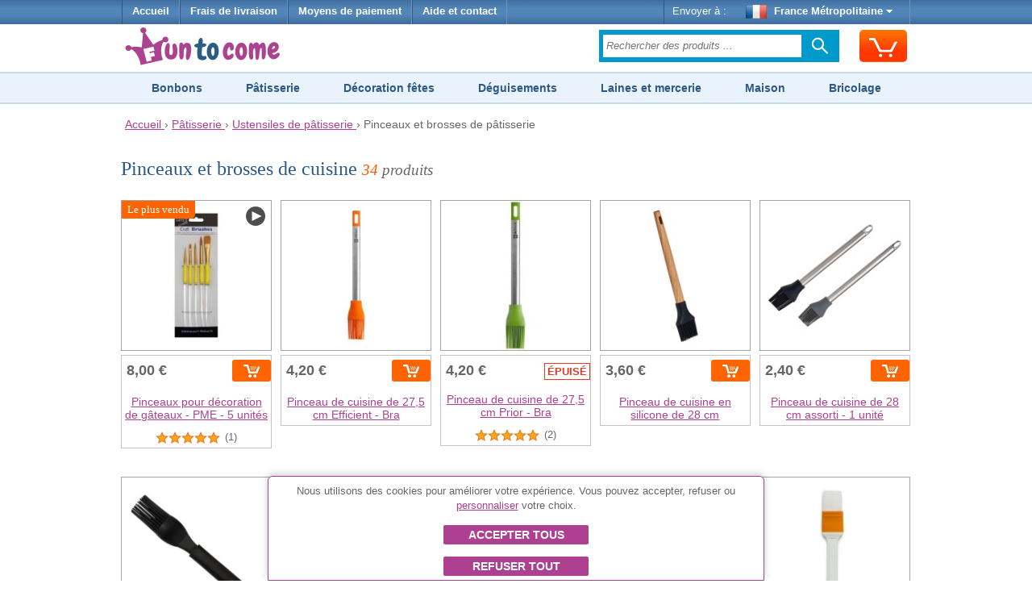

--- FILE ---
content_type: text/html;charset=UTF-8
request_url: https://www.funtocome.fr/pinceau-cuisine
body_size: 18654
content:


























<!DOCTYPE html>
<html lang="fr-FR">
<head>
	








<script async src="https://www.googletagmanager.com/gtag/js?id=G-DBGBFFKV4H"></script>
<script async src="https://www.googletagmanager.com/gtag/js?id=AW-1039182025"></script>
<script>
try {
	window.dataLayer = window.dataLayer || [];
	
	function gtag() {
		dataLayer.push(arguments);
	}
	
	gtag('js', new Date());
	
	
	gtag('consent', 'default', {
		'ad_storage': 'denied',
		'ad_user_data': 'denied',
		'ad_personalization': 'denied',
		'analytics_storage': 'denied'
	});
	
	
	gtag('config', 'G-DBGBFFKV4H');
	gtag('config', 'AW-1039182025');
} catch (e) {
}
</script>


	








	








	
	








<meta charset="utf-8"/>
<meta name="viewport" content="width=device-width, minimum-scale=1.0, maximum-scale=1.0"/>

<link rel="stylesheet" href="/templates/siteground-j15-89/css/template-min.css?v=202601150626" type="text/css"/>


<link href="/images/favicon/funtocome.ico?v=202601150626" rel="shortcut icon" type="image/x-icon"/>





<link rel="alternate" hreflang="de-DE" href="https://www.funtocome.de/pinsel-und-bursten-fur-geback">

<link rel="alternate" hreflang="nl-NL" href="https://www.funtocome.nl/bakkwasten-bakkwasten">

<link rel="alternate" hreflang="pt-PT" href="https://www.funtocome.pt/pinceis-pastelaria">

<link rel="alternate" hreflang="fr-LU" href="https://www.funtocome.lu/pinceau-cuisine">

<link rel="alternate" hreflang="fr-BE" href="https://www.funtocome.be/pinceau-cuisine">

<link rel="alternate" hreflang="es-ES" href="https://www.impulsivos.es/pinceles-cocina">

<link rel="canonical" href="https://www.funtocome.fr/pinceau-cuisine">

<link rel="alternate" hreflang="de-AT" href="https://www.funtocome.at/pinsel-und-bursten-fur-geback">

<link rel="alternate" hreflang="it-IT" href="https://www.funtocome.it/pennelli-pasticceria">





<meta property="og:image" content="/templates/siteground-j15-89/images/logo-header-funtocome.png">
<meta property="og:type" content="website">
	
	
	<title>Pinceaux en silicone et brosses pour pâtisserie</title>
	<meta name="description" content="Trouvez la plus grande variété de pinceaux et brosses pour pâtisserie au meilleur prix dans notre boutique en ligne. Livraison rapide. Garantie de remboursement."/>
	
</head>

<body itemscope itemtype="http://schema.org/WebPage">














<header>
	
















<div id="header-menu">
	<div id="nav-wrapper">
		<div id="pillmenu2">
			<ul class="menu">
				<li>
					<a href="/" onclick="gtag('event', 'clic Inicio', {'event_category': 'header'});">
						Accueil
					</a>
				</li>
				
				<li>
					<span class="linkAzul btnPopup" rel="gastos-envio" onclick="gtag('event', 'clic Gastos envío', {'event_category': 'header'});">
						Frais de livraison
					</span>
				</li>
				
				<li>
					<span class="linkAzul btnPopup" rel="formas-pago" onclick="gtag('event', 'clic Formas Pago', {'event_category': 'header'});">
						Moyens de paiement
					</span>
				</li>
				
                                <li>
                                        <a class="linkAzul" href="/contactar2.htm" onclick="gtag('event', 'clic Contactar', {'event_category': 'header'});">
                                                Aide et contact
                                        </a>
                                </li>
			</ul>
			
			<div class="wrapperMenuDcha">
				<ul class="menu">
					<li>
						<div class="enviarAWrapper">
							Envoyer à :
							
							<span id="paisZonaEnvio" class="pais btnPopup" rel="change-shipping-zone" onclick="gtag('event', 'clic Enviar a', {'event_category': 'header'});">
								
								<img id="paisZonaEnvioImagen" class="icono" src="/images/paises/FRA.png" width="26" height="17" style="vertical-align: middle;"/>
								France Métropolitaine
								<span id="paisZonaEnvioFlecha" class="flecha">&nbsp;</span>
								
							</span>
						</div>
					</li>
				</ul>
			</div>
		
		</div>
	</div>
</div>
	
	













<div id="header-content2">
	<div id="header-content2-nav-wrapper">
		<div id="header-content2-wraper">
			<div id="header-content-1">
				
				
				<div id="logo" class="ancho-50">
					<a href="/" onclick="gtag('event', 'clic Logo', {'event_category': 'header'});" style="text-decoration: none;">
						<img src="/templates/siteground-j15-89/images/logo-header-funtocome.png" width="209" height="47" alt="FunToCome.fr" />
					</a>
				</div>
				
				<div id="carritoSuperiorWrapper">
					<div id="carritoSuperior" class="sprite-general borde-redondo-5" onclick="gtag('event', 'clic Carrito', {'event_category': 'header'}); window.location.href = '/carrito.htm';">
						<div id="carritoSuperiorIcono" class="sprite-general">
							<div class="unidadesCarrito">
								
							</div>
						</div>
					</div>
				</div>
				
				<div class="atencionClienteTabletWrapper">
					<div class="atencionClienteTablet">
						<div class="texto">
  Service client 
</div> 
<div class="telefono"> 
</div>
					</div>
				</div>
				<div class="separacionMovil"></div>
				
				<div class="buscadorAzulWrapper">
					<div class="buscadorAzulHeaderBox">
						<form class="buscadorAzul" method="get" action="/buscar.htm" onsubmit="gtag('event', 'submit Buscador', {'event_category': 'header'});">
							
							
							<input id="buscadorPrincipal" class="buscadorCampo" type="search" name="keyword" placeholder="Rechercher des produits ..."/>
							
							<div class="search-submit-wrap">
								<input class="icn-searchsubmit" type="submit" value="">
							</div>
						</form>
					</div>
				</div>
				<div class="separacion"></div>
			</div>
			
			<div id="header-content-1-separacion"></div>
			
			<div id="header-mobile" class="header-mobile-fija">
				
				<div class="logo-mobile">
					<a href="/" onclick="gtag('event', 'clic Logo', {'event_category': 'header'});">
						<img src="/templates/siteground-j15-89/images/logo-header-funtocome.png" alt="FunToCome.fr" width="231" height="52"/>
					</a>
				</div>
				
				<div class="carrito-mobile">
					<div id="carritoSuperior" class="sprite-general borde-redondo-5" onclick="gtag('event', 'clic Carrito', {'event_category': 'header'}); window.location.href = '/carrito.htm';">
						<div id="carritoSuperiorIcono" class="sprite-general">
							<div class="unidadesCarrito">
								
							</div>
						</div>
					</div>
				</div>
				
				
				<div class="enviara-mobile">
					<span class="pais btnPopup" rel="change-shipping-zone" onclick="gtag('event', 'clic Enviar a', {'event_category': 'header'});">
						
						<img class="icono" src="/images/paises/FRA.png" width="26" height="17" style="vertical-align: middle;"/>
						
						Envoyer à :
					</span>
				</div>
				
				<div class="separacionMovil"></div>
				
				<div class="menuMovilWrapper">
					<div class="menuVisible">
						<div class="menuVisibleCategorias">
							<a id="menuMovilAbrir" href="javascript:void('0');" class="iconoMenu">
								<i class="sprite-general sprite-categorias-mobile"></i>
								<span class="textoLiteralMenu">Menu</span>
							</a>
						</div>
						<div class="menuVisibleBuscador">
							<form method="get" action="/buscar.htm" onsubmit="gtag('event', 'submit Buscador', {'event_category': 'header'});">
								
								
								<input class="search" type="search" name="keyword" placeholder="Rechercher des produits ..."/>
								
								
								<input class="submit sprite-general sprite-buscador-mobile" type="submit" value="">
							</form>
						</div>
						<div class="separacion"></div>
					</div>
					
					<div id="menuMovil" class="menu-categorias">
						<ul id="menuMovilOpciones">
							<li class="principal"> <a class="principal" href="/deguisements"> Déguisements et Accessoires </a> </li> 
<li class="principal"> <a class="principal" href="/decoration-fetes"> Décorations pour fêtes </a> </li> 
<li class="principal"> <a class="principal" href="/bonbons"> Bonbons </a> </li> 
<li class="principal"> <a class="principal" href="/deguisement-evjf"> Enterrement de vie de célibataire </a> </li> 
<li class="principal"> <a class="principal" href="/patisserie"> Pâtisserie </a> </li> 
<li class="principal"> <a class="principal" href="/maison"> Maison </a> </li> 
<li class="principal"> <a class="principal" href="/ustensiles-cuisine"> Ustensiles de Cuisine </a> </li> 
<li class="principal"> <a class="principal" href="/petit-electromenager"> Petit électroménager </a> </li> 
<li class="principal"> <a class="principal" href="/bricolages"> Loisirs créatifs </a> </li> 
<li class="principal"> <a class="principal" href="/scrapbooking"> Scrapbooking </a> </li> 
<li class="principal"> <a class="principal" href="/laines"> Laines </a> </li> 
<li class="principal"> <a class="principal" href="/couture"> Couture </a> </li> 
<li class="principal"> <a class="principal" href="/tissus-couture"> Tissus coupé </a> </li>
							
							<li id="menuMovilCerrar" class="principal"><span class="principal">Fermer<span class="arriba"> </span></span></li>
						</ul>
					</div>
				</div>
				<div class="separacion"></div>
			</div>
			
			<div class="separacion"></div>
		</div>
	</div>

</div>


    
    





<div class="menu-categorias-desktop"> 
 <ul> 
  <li><a href="/bonbons">Bonbons</a></li> 
  <li><a href="/patisserie">Pâtisserie</a></li> 
  <li><a href="/decoration-fetes">Décoration fêtes</a></li> 
  <li><a href="/deguisements">Déguisements</a></li> 
  <li><a href="/mercerie">Laines et mercerie</a></li> 
  <li><a href="/maison">Maison</a></li> 
  <li><a href="/bricolages">Bricolage</a></li> 
 </ul> 
</div> 
<div class="separacionH10 ocultarMovil"></div>
</header>

<div id="content">
	








<div class="separacionH5"></div>
<div id="header-breadcrumbs">
	<div id="header-breadcrumbs-wraper">
		<div class="breadcrumbs" itemscope itemtype="http://schema.org/BreadcrumbList">
		
			<span itemprop="itemListElement" itemscope itemtype="http://schema.org/ListItem">
				<meta itemprop="position" content="1"/>
				
				<a href="/" itemprop="item" onclick="gtag('event', 'clic Breadcrumbs', {'event_category': 'header'});">
					<span itemprop="name">Accueil</span>
				</a>
			</span>
			
			
			&rsaquo;
			
			
			<span itemprop="itemListElement" itemscope itemtype="http://schema.org/ListItem">
					<meta itemprop="position" content="2"/>
					
					<a href="/patisserie" itemprop="item" onclick="gtag('event', 'clic Breadcrumbs', {'event_category': 'header'});">
						<span itemprop="name">Pâtisserie</span>
					</a>
					&rsaquo;
				</span>
			
			
			
			
			
			<span itemprop="itemListElement" itemscope itemtype="http://schema.org/ListItem">
						<meta itemprop="position" content="3"/>
						
						<a href="/ustensiles-patisserie" itemprop="item" onclick="gtag('event', 'clic Breadcrumbs', {'event_category': 'header'});">
							<span itemprop="name">Ustensiles de pâtisserie</span>
						</a>
						&rsaquo;
					</span>
			
			
			
			
			Pinceaux et brosses de pâtisserie
			
			
			
			
			
			
			
			
			
		</div>
	</div>
</div>
<div class="separacion"></div>


	
	<div class="separacionH10"></div>
	<div id="maincolumn_ancho_total">
		
		<div>
			<div class="b_m_bg">
				
				<div class="separacionH10"></div>
				
				













				
				
				
				
				<h1 class="h1Categoria">
					
					Pinceaux et brosses de cuisine
					
					
					<span class="textoMini2 cursiva textoGris">
						<span class="textoNaranja">34</span> produits
					</span>
					
				</h1>
				
				
				
				
				
				
				
				
				
				
				
				
				
				<div id="product_list_4_rect">
					
					
					
					
					
					
					
						<div class="browseProductContainer firstDesktop firstMobile">
							<a class="browseProductLink"
							   ga='320246***Pinceaux pour décoration de gâteaux - PME - 5 unités***57***786 - Pinceles y brochas de repostería***1***8.00'
							   
							   data-productoId="33492"
							   data-sku='320246'
							   data-nombre="Pinceaux pour décoration de gâteaux - PME - 5 unités"
							   data-indice="1"
							   data-marca="57"
							   data-categoria1="786 - Pinceles y brochas de repostería"
							   data-atributoValor=""
							   data-precio="8.00"
							   
							   onclick="gtag('event', 'clic Producto', {'event_category': 'Categoría', 'event_label': 'clic Producto - cat 786 -> 320246'});"
							   
							   href="/pinceaux-la-decoration-gateaux-pme-5-pcs-">
								
								<div class="browseProductImageWrapper">
									
									
									<span class="browseProductEtiquetaWrapper">
										<span class="browseProductEtiqueta" style="background-color: #ff6400; border-color: #ff6400; color: #FFFFFF;">
											Le plus vendu
										</span>
									</span>
									
									
									
									
									
									
									
									
									
									
									
									<span class="browseProductVideoWrapper"><span class="browseProductVideo"></span></span>
									
									
									
									
									
									
									
									<div class="textoCentrado" style="display: flex;">
										<img src="/images/productos/p/320246.jpg" alt="Pinceaux pour décoration de gâteaux - PME - 5 unités" width="200" height="200"/>
									</div>
								</div>
								
								<div class="browseProductTextWrapper">
									
									
									
									
									
									<div class="browseProductPriceWrapper">
										
										<div class="browseProductPriceInnerWrapper">
											<div class="precio
												">
												
												8,00 €
											</div>
										
											
											
											
										</div>
										
										
										
										
										<div class='formularioCarritoWrapper'><div class='formularioCarrito' valor='33492' data-sku='320246' data-pvp='8.00'><div class='cargando'></div><div class='mensaje'></div><div class='anadir noSelect anadirDirecto'><span class='iconoCarrito'></span></div><div class='menos noSelect noVisible'>-</div><input class='inputCantidad noVisible' type='text' name='reqCantidad' value='0' cantidadInicial='0' /><div class='mas noSelect noVisible'>+</div></div></div><div class='separacionH5'></div><div class='plazo noVisible'></div>
									</div>
									<div class="separacion"></div>
									
									
									
									
									
									
									
									<div class="browseProductTitle">
										Pinceaux pour décoration de gâteaux - PME - 5 unités
										
										
									</div>
									<div class="separacionH5"></div>
									
									
									<div class="separacionH5"></div>
									<div class="productoPuntuacion">
										<span class="estrellas puntuacion5"></span>
										<span class="numOpiniones">(1)</span>
									</div>
									<div class="separacionH5"></div>
									
									
									<div class="separacion"></div>
								</div>
								
							</a>
							
							<div class="separacion"></div>
						</div>
						
						
						
						
					
					
					
					
					
						<div class="browseProductContainer secondDesktop secondMobile">
							<a class="browseProductLink"
							   ga='2DQU***Pinceau de cuisine de 27,5 cm Efficient - Bra***85***786 - Pinceles y brochas de repostería***2***4.20'
							   
							   data-productoId="87200"
							   data-sku='2DQU'
							   data-nombre="Pinceau de cuisine de 27,5 cm Efficient - Bra"
							   data-indice="2"
							   data-marca="85"
							   data-categoria1="786 - Pinceles y brochas de repostería"
							   data-atributoValor=""
							   data-precio="4.20"
							   
							   onclick="gtag('event', 'clic Producto', {'event_category': 'Categoría', 'event_label': 'clic Producto - cat 786 -> 2DQU'});"
							   
							   href="/brosse-cuisine-efficace-27-5-cm-bra">
								
								<div class="browseProductImageWrapper">
									
									
									
									
									
									
									
									
									
									
									
									
									
									
									
									
									
									
									<div class="textoCentrado" style="display: flex;">
										<img src="/images/productos/p/2DQU.jpg" alt="Pinceau de cuisine de 27,5 cm Efficient - Bra" width="200" height="200"/>
									</div>
								</div>
								
								<div class="browseProductTextWrapper">
									
									
									
									
									
									<div class="browseProductPriceWrapper">
										
										<div class="browseProductPriceInnerWrapper">
											<div class="precio
												">
												
												4,20 €
											</div>
										
											
											
											
										</div>
										
										
										
										
										<div class='formularioCarritoWrapper'><div class='formularioCarrito' valor='87200' data-sku='2DQU' data-pvp='4.20'><div class='cargando'></div><div class='mensaje'></div><div class='anadir noSelect anadirDirecto'><span class='iconoCarrito'></span></div><div class='menos noSelect noVisible'>-</div><input class='inputCantidad noVisible' type='text' name='reqCantidad' value='0' cantidadInicial='0' /><div class='mas noSelect noVisible'>+</div></div></div><div class='separacionH5'></div><div class='plazo noVisible'></div>
									</div>
									<div class="separacion"></div>
									
									
									
									
									
									
									
									<div class="browseProductTitle">
										Pinceau de cuisine de 27,5 cm Efficient - Bra
										
										
									</div>
									<div class="separacionH5"></div>
									
									
									
									<div class="separacion"></div>
								</div>
								
							</a>
							
							<div class="separacion"></div>
						</div>
						
						
						<div class="separacionMovilH20 ocultarTablet"></div>
						
						
						
					
					
					
					
					
						<div class="browseProductContainer thirdDesktop firstMobile">
							<a class="browseProductLink"
							   ga='QUAZ***Pinceau de cuisine de 27,5 cm Prior - Bra***85***786 - Pinceles y brochas de repostería***3***4.20'
							   
							   data-productoId="87201"
							   data-sku='QUAZ'
							   data-nombre="Pinceau de cuisine de 27,5 cm Prior - Bra"
							   data-indice="3"
							   data-marca="85"
							   data-categoria1="786 - Pinceles y brochas de repostería"
							   data-atributoValor=""
							   data-precio="4.20"
							   
							   onclick="gtag('event', 'clic Producto', {'event_category': 'Categoría', 'event_label': 'clic Producto - cat 786 -> QUAZ'});"
							   
							   href="/brosse-cuisine-27-5-cm-prior-bra">
								
								<div class="browseProductImageWrapper">
									
									
									
									
									
									
									
									
									
									
									
									
									
									
									
									
									
									
									<div class="textoCentrado" style="display: flex;">
										<img src="/images/productos/p/QUAZ.jpg" alt="Pinceau de cuisine de 27,5 cm Prior - Bra" width="200" height="200"/>
									</div>
								</div>
								
								<div class="browseProductTextWrapper">
									
									
									
									
									
									<div class="browseProductPriceWrapper">
										
										<div class="browseProductPriceInnerWrapper">
											<div class="precio
												">
												
												4,20 €
											</div>
										
											
											
											
										</div>
										
										
										
										
										<div class='browseProductStockWrapper'><span class='browseProductAgotado'>épuisé</span></div><div class='separacionH10'></div>
									</div>
									<div class="separacion"></div>
									
									
									
									
									
									
									
									<div class="browseProductTitle">
										Pinceau de cuisine de 27,5 cm Prior - Bra
										
										
									</div>
									<div class="separacionH5"></div>
									
									
									<div class="separacionH5"></div>
									<div class="productoPuntuacion">
										<span class="estrellas puntuacion5"></span>
										<span class="numOpiniones">(2)</span>
									</div>
									<div class="separacionH5"></div>
									
									
									<div class="separacion"></div>
								</div>
								
							</a>
							
							<div class="separacion"></div>
						</div>
						
						
						
						
					
					
					
					
					
						<div class="browseProductContainer fourthDesktop secondMobile">
							<a class="browseProductLink"
							   ga='EBRG***Pinceau de cuisine en silicone de 28 cm***105***786 - Pinceles y brochas de repostería***4***3.60'
							   
							   data-productoId="115519"
							   data-sku='EBRG'
							   data-nombre="Pinceau de cuisine en silicone de 28 cm"
							   data-indice="4"
							   data-marca="105"
							   data-categoria1="786 - Pinceles y brochas de repostería"
							   data-atributoValor=""
							   data-precio="3.60"
							   
							   onclick="gtag('event', 'clic Producto', {'event_category': 'Categoría', 'event_label': 'clic Producto - cat 786 -> EBRG'});"
							   
							   href="/brosse-cuisine-silicone-28cm">
								
								<div class="browseProductImageWrapper">
									
									
									
									
									
									
									
									
									
									
									
									
									
									
									
									
									
									
									<div class="textoCentrado" style="display: flex;">
										<img src="/images/productos/p/EBRG.jpg" alt="Pinceau de cuisine en silicone de 28 cm" width="200" height="200"/>
									</div>
								</div>
								
								<div class="browseProductTextWrapper">
									
									
									
									
									
									<div class="browseProductPriceWrapper">
										
										<div class="browseProductPriceInnerWrapper">
											<div class="precio
												">
												
												3,60 €
											</div>
										
											
											
											
										</div>
										
										
										
										
										<div class='formularioCarritoWrapper'><div class='formularioCarrito' valor='115519' data-sku='EBRG' data-pvp='3.60'><div class='cargando'></div><div class='mensaje'></div><div class='anadir noSelect anadirDirecto'><span class='iconoCarrito'></span></div><div class='menos noSelect noVisible'>-</div><input class='inputCantidad noVisible' type='text' name='reqCantidad' value='0' cantidadInicial='0' /><div class='mas noSelect noVisible'>+</div></div></div><div class='separacionH5'></div><div class='plazo noVisible'></div>
									</div>
									<div class="separacion"></div>
									
									
									
									
									
									
									
									<div class="browseProductTitle">
										Pinceau de cuisine en silicone de 28 cm
										
										
									</div>
									<div class="separacionH5"></div>
									
									
									
									<div class="separacion"></div>
								</div>
								
							</a>
							
							<div class="separacion"></div>
						</div>
						
						
						<div class="separacionMovilH20 ocultarTablet"></div>
						
						
						
					
					
					
					
					
						<div class="browseProductContainer fifthDesktop firstMobile">
							<a class="browseProductLink"
							   ga='FE0H***Pinceau de cuisine de 28 cm assorti - 1 unité***105***786 - Pinceles y brochas de repostería***5***2.40'
							   
							   data-productoId="116499"
							   data-sku='FE0H'
							   data-nombre="Pinceau de cuisine de 28 cm assorti - 1 unité"
							   data-indice="5"
							   data-marca="105"
							   data-categoria1="786 - Pinceles y brochas de repostería"
							   data-atributoValor=""
							   data-precio="2.40"
							   
							   onclick="gtag('event', 'clic Producto', {'event_category': 'Categoría', 'event_label': 'clic Producto - cat 786 -> FE0H'});"
							   
							   href="/brosse-cuisine-28-cm-assortie-1-piece">
								
								<div class="browseProductImageWrapper">
									
									
									
									
									
									
									
									
									
									
									
									
									
									
									
									
									
									
									<div class="textoCentrado" style="display: flex;">
										<img src="/images/productos/p/FE0H.jpg" alt="Pinceau de cuisine de 28 cm assorti - 1 unité" width="200" height="200"/>
									</div>
								</div>
								
								<div class="browseProductTextWrapper">
									
									
									
									
									
									<div class="browseProductPriceWrapper">
										
										<div class="browseProductPriceInnerWrapper">
											<div class="precio
												">
												
												2,40 €
											</div>
										
											
											
											
										</div>
										
										
										
										
										<div class='formularioCarritoWrapper'><div class='formularioCarrito' valor='116499' data-sku='FE0H' data-pvp='2.40'><div class='cargando'></div><div class='mensaje'></div><div class='anadir noSelect anadirDirecto'><span class='iconoCarrito'></span></div><div class='menos noSelect noVisible'>-</div><input class='inputCantidad noVisible' type='text' name='reqCantidad' value='0' cantidadInicial='0' /><div class='mas noSelect noVisible'>+</div></div></div><div class='separacionH5'></div><div class='plazo noVisible'></div>
									</div>
									<div class="separacion"></div>
									
									
									
									
									
									
									
									<div class="browseProductTitle">
										Pinceau de cuisine de 28 cm assorti - 1 unité
										
										
									</div>
									<div class="separacionH5"></div>
									
									
									
									<div class="separacion"></div>
								</div>
								
							</a>
							
							<div class="separacion"></div>
						</div>
						
						
						<div class="separacionH20 ocultarMovil mostrarTablet"></div>
						
						
						
					
					
					
					
					
						<div class="browseProductContainer firstDesktop secondMobile">
							<a class="browseProductLink"
							   ga='6DVV***Pinceau à pâtisserie 20 cm - Arcos***94***786 - Pinceles y brochas de repostería***6***11.60'
							   
							   data-productoId="91265"
							   data-sku='6DVV'
							   data-nombre="Pinceau à pâtisserie 20 cm - Arcos"
							   data-indice="6"
							   data-marca="94"
							   data-categoria1="786 - Pinceles y brochas de repostería"
							   data-atributoValor=""
							   data-precio="11.60"
							   
							   onclick="gtag('event', 'clic Producto', {'event_category': 'Categoría', 'event_label': 'clic Producto - cat 786 -> 6DVV'});"
							   
							   href="/pinceau-patisserie-20-cm-arcos">
								
								<div class="browseProductImageWrapper">
									
									
									
									
									
									
									
									
									
									
									
									
									
									
									
									
									
									
									<div class="textoCentrado" style="display: flex;">
										<img src="/images/productos/p/6DVV.jpg" alt="Pinceau à pâtisserie 20 cm - Arcos" width="200" height="200"/>
									</div>
								</div>
								
								<div class="browseProductTextWrapper">
									
									
									
									
									
									<div class="browseProductPriceWrapper">
										
										<div class="browseProductPriceInnerWrapper">
											<div class="precio
												">
												
												11,60 €
											</div>
										
											
											
											
										</div>
										
										
										
										
										<div class='formularioCarritoWrapper'><div class='formularioCarrito' valor='91265' data-sku='6DVV' data-pvp='11.60'><div class='cargando'></div><div class='mensaje'></div><div class='anadir noSelect anadirDirecto'><span class='iconoCarrito'></span></div><div class='menos noSelect noVisible'>-</div><input class='inputCantidad noVisible' type='text' name='reqCantidad' value='0' cantidadInicial='0' /><div class='mas noSelect noVisible'>+</div></div></div><div class='separacionH5'></div><div class='plazo noVisible'></div>
									</div>
									<div class="separacion"></div>
									
									
									
									
									
									
									
									<div class="browseProductTitle">
										Pinceau à pâtisserie 20 cm - Arcos
										
										
									</div>
									<div class="separacionH5"></div>
									
									
									
									<div class="separacion"></div>
								</div>
								
							</a>
							
							<div class="separacion"></div>
						</div>
						
						
						<div class="separacionMovilH20 ocultarTablet"></div>
						
						
						
					
					
					
					
					
						<div class="browseProductContainer secondDesktop firstMobile">
							<a class="browseProductLink"
							   ga='V9VD***Brosse avec poils en polyester de 17 x 3 cm - Scrapcooking***55***786 - Pinceles y brochas de repostería***7***5.40'
							   
							   data-productoId="46230"
							   data-sku='V9VD'
							   data-nombre="Brosse avec poils en polyester de 17 x 3 cm - Scrapcooking"
							   data-indice="7"
							   data-marca="55"
							   data-categoria1="786 - Pinceles y brochas de repostería"
							   data-atributoValor=""
							   data-precio="5.40"
							   
							   onclick="gtag('event', 'clic Producto', {'event_category': 'Categoría', 'event_label': 'clic Producto - cat 786 -> V9VD'});"
							   
							   href="/brosse-poils-polyester-17-x-3-cm-scrapcooking">
								
								<div class="browseProductImageWrapper">
									
									
									
									
									
									
									
									
									
									
									
									
									
									
									
									
									
									
									<div class="textoCentrado" style="display: flex;">
										<img src="/images/productos/p/V9VD.jpg" alt="Brosse avec poils en polyester de 17 x 3 cm - Scrapcooking" width="200" height="200"/>
									</div>
								</div>
								
								<div class="browseProductTextWrapper">
									
									
									
									
									
									<div class="browseProductPriceWrapper">
										
										<div class="browseProductPriceInnerWrapper">
											<div class="precio
												">
												
												5,40 €
											</div>
										
											
											
											
										</div>
										
										
										
										
										<div class='formularioCarritoWrapper'><div class='formularioCarrito' valor='46230' data-sku='V9VD' data-pvp='5.40'><div class='cargando'></div><div class='mensaje'></div><div class='anadir noSelect anadirDirecto'><span class='iconoCarrito'></span></div><div class='menos noSelect noVisible'>-</div><input class='inputCantidad noVisible' type='text' name='reqCantidad' value='0' cantidadInicial='0' /><div class='mas noSelect noVisible'>+</div></div></div><div class='separacionH5'></div><div class='plazo noVisible'></div>
									</div>
									<div class="separacion"></div>
									
									
									
									
									
									
									
									<div class="browseProductTitle">
										Brosse avec poils en polyester de 17 x 3 cm - Scrapcooking
										
										
									</div>
									<div class="separacionH5"></div>
									
									
									
									<div class="separacion"></div>
								</div>
								
							</a>
							
							<div class="separacion"></div>
						</div>
						
						
						
						
					
					
					
					
					
						<div class="browseProductContainer thirdDesktop secondMobile">
							<a class="browseProductLink"
							   ga='LESG***Brosse avec poils en polyester de 19 x 2,6 cm - PME***57***786 - Pinceles y brochas de repostería***8***4.95'
							   
							   data-productoId="96780"
							   data-sku='LESG'
							   data-nombre="Brosse avec poils en polyester de 19 x 2,6 cm - PME"
							   data-indice="8"
							   data-marca="57"
							   data-categoria1="786 - Pinceles y brochas de repostería"
							   data-atributoValor=""
							   data-precio="4.95"
							   
							   onclick="gtag('event', 'clic Producto', {'event_category': 'Categoría', 'event_label': 'clic Producto - cat 786 -> LESG'});"
							   
							   href="/brosse-soie-polyester-19-x-2-6-cm-pme">
								
								<div class="browseProductImageWrapper">
									
									
									
									
									
									
									
									
									
									
									
									
									
									
									
									
									
									
									<div class="textoCentrado" style="display: flex;">
										<img src="/images/productos/p/LESG.jpg" alt="Brosse avec poils en polyester de 19 x 2,6 cm - PME" width="200" height="200"/>
									</div>
								</div>
								
								<div class="browseProductTextWrapper">
									
									
									
									
									
									<div class="browseProductPriceWrapper">
										
										<div class="browseProductPriceInnerWrapper">
											<div class="precio
												">
												
												4,95 €
											</div>
										
											
											
											
										</div>
										
										
										
										
										<div class='formularioCarritoWrapper'><div class='formularioCarrito' valor='96780' data-sku='LESG' data-pvp='4.95'><div class='cargando'></div><div class='mensaje'></div><div class='anadir noSelect anadirDirecto'><span class='iconoCarrito'></span></div><div class='menos noSelect noVisible'>-</div><input class='inputCantidad noVisible' type='text' name='reqCantidad' value='0' cantidadInicial='0' /><div class='mas noSelect noVisible'>+</div></div></div><div class='separacionH5'></div><div class='plazo noVisible'></div>
									</div>
									<div class="separacion"></div>
									
									
									
									
									
									
									
									<div class="browseProductTitle">
										Brosse avec poils en polyester de 19 x 2,6 cm - PME
										
										
									</div>
									<div class="separacionH5"></div>
									
									
									
									<div class="separacion"></div>
								</div>
								
							</a>
							
							<div class="separacion"></div>
						</div>
						
						
						<div class="separacionMovilH20 ocultarTablet"></div>
						
						
						
					
					
					
					
					
						<div class="browseProductContainer fourthDesktop firstMobile">
							<a class="browseProductLink"
							   ga='07YW***Brosse avec poils en polyester de 19 x 3,6 cm - PME***57***786 - Pinceles y brochas de repostería***9***5.90'
							   
							   data-productoId="79240"
							   data-sku='07YW'
							   data-nombre="Brosse avec poils en polyester de 19 x 3,6 cm - PME"
							   data-indice="9"
							   data-marca="57"
							   data-categoria1="786 - Pinceles y brochas de repostería"
							   data-atributoValor=""
							   data-precio="5.90"
							   
							   onclick="gtag('event', 'clic Producto', {'event_category': 'Categoría', 'event_label': 'clic Producto - cat 786 -> 07YW'});"
							   
							   href="/brosse-poils-polyester-19-x-3-6-cm-pme">
								
								<div class="browseProductImageWrapper">
									
									
									
									
									
									
									
									
									
									
									
									
									
									
									
									
									
									
									<div class="textoCentrado" style="display: flex;">
										<img src="/images/productos/p/07YW.jpg" alt="Brosse avec poils en polyester de 19 x 3,6 cm - PME" width="200" height="200"/>
									</div>
								</div>
								
								<div class="browseProductTextWrapper">
									
									
									
									
									
									<div class="browseProductPriceWrapper">
										
										<div class="browseProductPriceInnerWrapper">
											<div class="precio
												">
												
												5,90 €
											</div>
										
											
											
											
										</div>
										
										
										
										
										<div class='formularioCarritoWrapper'><div class='formularioCarrito' valor='79240' data-sku='07YW' data-pvp='5.90'><div class='cargando'></div><div class='mensaje'></div><div class='anadir noSelect anadirDirecto'><span class='iconoCarrito'></span></div><div class='menos noSelect noVisible'>-</div><input class='inputCantidad noVisible' type='text' name='reqCantidad' value='0' cantidadInicial='0' /><div class='mas noSelect noVisible'>+</div></div></div><div class='separacionH5'></div><div class='plazo noVisible'></div>
									</div>
									<div class="separacion"></div>
									
									
									
									
									
									
									
									<div class="browseProductTitle">
										Brosse avec poils en polyester de 19 x 3,6 cm - PME
										
										
									</div>
									<div class="separacionH5"></div>
									
									
									
									<div class="separacion"></div>
								</div>
								
							</a>
							
							<div class="separacion"></div>
						</div>
						
						
						
						
					
					
					
					
					
						<div class="browseProductContainer fifthDesktop secondMobile">
							<a class="browseProductLink"
							   ga='3ITO***Brosse avec poils en polyester de 23,5 x 4 cm - Décorez***42***786 - Pinceles y brochas de repostería***10***10.60'
							   
							   data-productoId="40331"
							   data-sku='3ITO'
							   data-nombre="Brosse avec poils en polyester de 23,5 x 4 cm - Décorez"
							   data-indice="10"
							   data-marca="42"
							   data-categoria1="786 - Pinceles y brochas de repostería"
							   data-atributoValor=""
							   data-precio="10.60"
							   
							   onclick="gtag('event', 'clic Producto', {'event_category': 'Categoría', 'event_label': 'clic Producto - cat 786 -> 3ITO'});"
							   
							   href="/brosse-poils-polyester-23-5-x-4-cm-decora">
								
								<div class="browseProductImageWrapper">
									
									
									
									
									
									
									
									
									
									
									
									
									
									
									
									
									
									
									<div class="textoCentrado" style="display: flex;">
										<img src="/images/productos/p/3ITO.jpg" alt="Brosse avec poils en polyester de 23,5 x 4 cm - Décorez" width="200" height="200"/>
									</div>
								</div>
								
								<div class="browseProductTextWrapper">
									
									
									
									
									
									<div class="browseProductPriceWrapper">
										
										<div class="browseProductPriceInnerWrapper">
											<div class="precio
												">
												
												10,60 €
											</div>
										
											
											
											
										</div>
										
										
										
										
										<div class='formularioCarritoWrapper'><div class='formularioCarrito' valor='40331' data-sku='3ITO' data-pvp='10.60'><div class='cargando'></div><div class='mensaje'></div><div class='anadir noSelect anadirDirecto'><span class='iconoCarrito'></span></div><div class='menos noSelect noVisible'>-</div><input class='inputCantidad noVisible' type='text' name='reqCantidad' value='0' cantidadInicial='0' /><div class='mas noSelect noVisible'>+</div></div></div><div class='separacionH5'></div><div class='plazo noVisible'></div>
									</div>
									<div class="separacion"></div>
									
									
									
									
									
									
									
									<div class="browseProductTitle">
										Brosse avec poils en polyester de 23,5 x 4 cm - Décorez
										
										
									</div>
									<div class="separacionH5"></div>
									
									
									
									<div class="separacion"></div>
								</div>
								
							</a>
							
							<div class="separacion"></div>
						</div>
						
						
						<div class="separacionMovilH20 ocultarTablet"></div>
						
						<div class="separacionH20 ocultarMovil mostrarTablet"></div>
						
						
						
					
					
					
					
					
						<div class="browseProductContainer firstDesktop firstMobile">
							<a class="browseProductLink"
							   ga='CE1B***Brosse avec poils en polyester de 23,5 x 6 cm - Décorez***42***786 - Pinceles y brochas de repostería***11***11.80'
							   
							   data-productoId="40332"
							   data-sku='CE1B'
							   data-nombre="Brosse avec poils en polyester de 23,5 x 6 cm - Décorez"
							   data-indice="11"
							   data-marca="42"
							   data-categoria1="786 - Pinceles y brochas de repostería"
							   data-atributoValor=""
							   data-precio="11.80"
							   
							   onclick="gtag('event', 'clic Producto', {'event_category': 'Categoría', 'event_label': 'clic Producto - cat 786 -> CE1B'});"
							   
							   href="/brosse-poils-polyester-23-5-x-6-cm-decora">
								
								<div class="browseProductImageWrapper">
									
									
									
									
									
									
									
									
									
									
									
									
									
									
									
									
									
									
									<div class="textoCentrado" style="display: flex;">
										<img src="/images/productos/p/CE1B.jpg" alt="Brosse avec poils en polyester de 23,5 x 6 cm - Décorez" width="200" height="200"/>
									</div>
								</div>
								
								<div class="browseProductTextWrapper">
									
									
									
									
									
									<div class="browseProductPriceWrapper">
										
										<div class="browseProductPriceInnerWrapper">
											<div class="precio
												">
												
												11,80 €
											</div>
										
											
											
											
										</div>
										
										
										
										
										<div class='formularioCarritoWrapper'><div class='formularioCarrito' valor='40332' data-sku='CE1B' data-pvp='11.80'><div class='cargando'></div><div class='mensaje'></div><div class='anadir noSelect anadirDirecto'><span class='iconoCarrito'></span></div><div class='menos noSelect noVisible'>-</div><input class='inputCantidad noVisible' type='text' name='reqCantidad' value='0' cantidadInicial='0' /><div class='mas noSelect noVisible'>+</div></div></div><div class='separacionH5'></div><div class='plazo noVisible'></div>
									</div>
									<div class="separacion"></div>
									
									
									
									
									
									
									
									<div class="browseProductTitle">
										Brosse avec poils en polyester de 23,5 x 6 cm - Décorez
										
										
									</div>
									<div class="separacionH5"></div>
									
									
									
									<div class="separacion"></div>
								</div>
								
							</a>
							
							<div class="separacion"></div>
						</div>
						
						
						
						
					
					
					
					
					
						<div class="browseProductContainer secondDesktop secondMobile">
							<a class="browseProductLink"
							   ga='BPK4***Pinceau avec poils naturels de 4 cm - Dekora***27***786 - Pinceles y brochas de repostería***12***10.10'
							   
							   data-productoId="94745"
							   data-sku='BPK4'
							   data-nombre="Pinceau avec poils naturels de 4 cm - Dekora"
							   data-indice="12"
							   data-marca="27"
							   data-categoria1="786 - Pinceles y brochas de repostería"
							   data-atributoValor=""
							   data-precio="10.10"
							   
							   onclick="gtag('event', 'clic Producto', {'event_category': 'Categoría', 'event_label': 'clic Producto - cat 786 -> BPK4'});"
							   
							   href="/brosse-soie-naturelle-4-cm-dekora">
								
								<div class="browseProductImageWrapper">
									
									
									
									
									
									
									
									
									
									
									
									
									
									
									
									
									
									
									<div class="textoCentrado" style="display: flex;">
										<img src="/images/productos/p/BPK4.jpg" alt="Pinceau avec poils naturels de 4 cm - Dekora" width="200" height="200"/>
									</div>
								</div>
								
								<div class="browseProductTextWrapper">
									
									
									
									
									
									<div class="browseProductPriceWrapper">
										
										<div class="browseProductPriceInnerWrapper">
											<div class="precio
												">
												
												10,10 €
											</div>
										
											
											
											
										</div>
										
										
										
										
										<div class='formularioCarritoWrapper'><div class='formularioCarrito' valor='94745' data-sku='BPK4' data-pvp='10.10'><div class='cargando'></div><div class='mensaje'></div><div class='anadir noSelect anadirDirecto'><span class='iconoCarrito'></span></div><div class='menos noSelect noVisible'>-</div><input class='inputCantidad noVisible' type='text' name='reqCantidad' value='0' cantidadInicial='0' /><div class='mas noSelect noVisible'>+</div></div></div><div class='separacionH5'></div><div class='plazo noVisible'></div>
									</div>
									<div class="separacion"></div>
									
									
									
									
									
									
									
									<div class="browseProductTitle">
										Pinceau avec poils naturels de 4 cm - Dekora
										
										
									</div>
									<div class="separacionH5"></div>
									
									
									
									<div class="separacion"></div>
								</div>
								
							</a>
							
							<div class="separacion"></div>
						</div>
						
						
						<div class="separacionMovilH20 ocultarTablet"></div>
						
						
						
					
					
					
					
					
						<div class="browseProductContainer thirdDesktop firstMobile">
							<a class="browseProductLink"
							   ga='9VXI***Brosse avec poils naturels de 6 cm - Dekora***27***786 - Pinceles y brochas de repostería***13***13.10'
							   
							   data-productoId="94746"
							   data-sku='9VXI'
							   data-nombre="Brosse avec poils naturels de 6 cm - Dekora"
							   data-indice="13"
							   data-marca="27"
							   data-categoria1="786 - Pinceles y brochas de repostería"
							   data-atributoValor=""
							   data-precio="13.10"
							   
							   onclick="gtag('event', 'clic Producto', {'event_category': 'Categoría', 'event_label': 'clic Producto - cat 786 -> 9VXI'});"
							   
							   href="/brosse-soie-naturelle-6-cm-dekora">
								
								<div class="browseProductImageWrapper">
									
									
									
									
									
									
									
									
									
									
									
									
									
									
									
									
									
									
									<div class="textoCentrado" style="display: flex;">
										<img src="/images/productos/p/9VXI.jpg" alt="Brosse avec poils naturels de 6 cm - Dekora" width="200" height="200"/>
									</div>
								</div>
								
								<div class="browseProductTextWrapper">
									
									
									
									
									
									<div class="browseProductPriceWrapper">
										
										<div class="browseProductPriceInnerWrapper">
											<div class="precio
												">
												
												13,10 €
											</div>
										
											
											
											
										</div>
										
										
										
										
										<div class='formularioCarritoWrapper'><div class='formularioCarrito' valor='94746' data-sku='9VXI' data-pvp='13.10'><div class='cargando'></div><div class='mensaje'></div><div class='anadir noSelect anadirDirecto'><span class='iconoCarrito'></span></div><div class='menos noSelect noVisible'>-</div><input class='inputCantidad noVisible' type='text' name='reqCantidad' value='0' cantidadInicial='0' /><div class='mas noSelect noVisible'>+</div></div></div><div class='separacionH5'></div><div class='plazo noVisible'></div>
									</div>
									<div class="separacion"></div>
									
									
									
									
									
									
									
									<div class="browseProductTitle">
										Brosse avec poils naturels de 6 cm - Dekora
										
										
									</div>
									<div class="separacionH5"></div>
									
									
									
									<div class="separacion"></div>
								</div>
								
							</a>
							
							<div class="separacion"></div>
						</div>
						
						
						
						
					
					
					
					
					
						<div class="browseProductContainer fourthDesktop secondMobile">
							<a class="browseProductLink"
							   ga='TKBZ***Brosse avec poils naturels de 7,5 cm - Dekora***27***786 - Pinceles y brochas de repostería***14***16.90'
							   
							   data-productoId="94747"
							   data-sku='TKBZ'
							   data-nombre="Brosse avec poils naturels de 7,5 cm - Dekora"
							   data-indice="14"
							   data-marca="27"
							   data-categoria1="786 - Pinceles y brochas de repostería"
							   data-atributoValor=""
							   data-precio="16.90"
							   
							   onclick="gtag('event', 'clic Producto', {'event_category': 'Categoría', 'event_label': 'clic Producto - cat 786 -> TKBZ'});"
							   
							   href="/brosse-poils-naturels-7-5-cm-dekora">
								
								<div class="browseProductImageWrapper">
									
									
									
									
									
									
									
									
									
									
									
									
									
									
									
									
									
									
									<div class="textoCentrado" style="display: flex;">
										<img src="/images/productos/p/TKBZ.jpg" alt="Brosse avec poils naturels de 7,5 cm - Dekora" width="200" height="200"/>
									</div>
								</div>
								
								<div class="browseProductTextWrapper">
									
									
									
									
									
									<div class="browseProductPriceWrapper">
										
										<div class="browseProductPriceInnerWrapper">
											<div class="precio
												">
												
												16,90 €
											</div>
										
											
											
											
										</div>
										
										
										
										
										<div class='formularioCarritoWrapper'><div class='formularioCarrito' valor='94747' data-sku='TKBZ' data-pvp='16.90'><div class='cargando'></div><div class='mensaje'></div><div class='anadir noSelect anadirDirecto'><span class='iconoCarrito'></span></div><div class='menos noSelect noVisible'>-</div><input class='inputCantidad noVisible' type='text' name='reqCantidad' value='0' cantidadInicial='0' /><div class='mas noSelect noVisible'>+</div></div></div><div class='separacionH5'></div><div class='plazo noVisible'></div>
									</div>
									<div class="separacion"></div>
									
									
									
									
									
									
									
									<div class="browseProductTitle">
										Brosse avec poils naturels de 7,5 cm - Dekora
										
										
									</div>
									<div class="separacionH5"></div>
									
									
									
									<div class="separacion"></div>
								</div>
								
							</a>
							
							<div class="separacion"></div>
						</div>
						
						
						<div class="separacionMovilH20 ocultarTablet"></div>
						
						
						
					
					
					
					
					
						<div class="browseProductContainer fifthDesktop firstMobile">
							<a class="browseProductLink"
							   ga='320191***Brosse à pâtisserie en bois de 18,5 cm - Patisse***32***786 - Pinceles y brochas de repostería***15***2.60'
							   
							   data-productoId="33444"
							   data-sku='320191'
							   data-nombre="Brosse à pâtisserie en bois de 18,5 cm - Patisse"
							   data-indice="15"
							   data-marca="32"
							   data-categoria1="786 - Pinceles y brochas de repostería"
							   data-atributoValor=""
							   data-precio="2.60"
							   
							   onclick="gtag('event', 'clic Producto', {'event_category': 'Categoría', 'event_label': 'clic Producto - cat 786 -> 320191'});"
							   
							   href="/pinceau-patisserie-bois-1-5-cm-patisse">
								
								<div class="browseProductImageWrapper">
									
									
									
									
									
									
									
									
									
									
									
									
									
									
									
									
									
									
									<div class="textoCentrado" style="display: flex;">
										<img src="/images/productos/p/320191.jpg" alt="Brosse à pâtisserie en bois de 18,5 cm - Patisse" width="200" height="200"/>
									</div>
								</div>
								
								<div class="browseProductTextWrapper">
									
									
									
									
									
									<div class="browseProductPriceWrapper">
										
										<div class="browseProductPriceInnerWrapper">
											<div class="precio
												">
												
												2,60 €
											</div>
										
											
											
											
										</div>
										
										
										
										
										<div class='formularioCarritoWrapper'><div class='formularioCarrito' valor='33444' data-sku='320191' data-pvp='2.60'><div class='cargando'></div><div class='mensaje'></div><div class='anadir noSelect anadirDirecto'><span class='iconoCarrito'></span></div><div class='menos noSelect noVisible'>-</div><input class='inputCantidad noVisible' type='text' name='reqCantidad' value='0' cantidadInicial='0' /><div class='mas noSelect noVisible'>+</div></div></div><div class='separacionH5'></div><div class='plazo noVisible'></div>
									</div>
									<div class="separacion"></div>
									
									
									
									
									
									
									
									<div class="browseProductTitle">
										Brosse à pâtisserie en bois de 18,5 cm - Patisse
										
										
									</div>
									<div class="separacionH5"></div>
									
									
									<div class="separacionH5"></div>
									<div class="productoPuntuacion">
										<span class="estrellas puntuacion4"></span>
										<span class="numOpiniones">(1)</span>
									</div>
									<div class="separacionH5"></div>
									
									
									<div class="separacion"></div>
								</div>
								
							</a>
							
							<div class="separacion"></div>
						</div>
						
						
						<div class="separacionH20 ocultarMovil mostrarTablet"></div>
						
						
						
					
					
					
					
					
						<div class="browseProductContainer firstDesktop secondMobile">
							<a class="browseProductLink"
							   ga='LRTV***Brosse à pâtisserie en bois de 19,5 x 2 cm - Dr. Oetker***32***786 - Pinceles y brochas de repostería***16***4.50'
							   
							   data-productoId="94240"
							   data-sku='LRTV'
							   data-nombre="Brosse à pâtisserie en bois de 19,5 x 2 cm - Dr. Oetker"
							   data-indice="16"
							   data-marca="32"
							   data-categoria1="786 - Pinceles y brochas de repostería"
							   data-atributoValor=""
							   data-precio="4.50"
							   
							   onclick="gtag('event', 'clic Producto', {'event_category': 'Categoría', 'event_label': 'clic Producto - cat 786 -> LRTV'});"
							   
							   href="/pinceau-patisserie-bois-19-5-x-2-cm-dr-oetker">
								
								<div class="browseProductImageWrapper">
									
									
									
									
									
									
									
									
									
									
									
									
									
									
									
									
									
									
									<div class="textoCentrado" style="display: flex;">
										<img src="/images/productos/p/LRTV.jpg" alt="Brosse à pâtisserie en bois de 19,5 x 2 cm - Dr. Oetker" width="200" height="200"/>
									</div>
								</div>
								
								<div class="browseProductTextWrapper">
									
									
									
									
									
									<div class="browseProductPriceWrapper">
										
										<div class="browseProductPriceInnerWrapper">
											<div class="precio
												">
												
												4,50 €
											</div>
										
											
											
											
										</div>
										
										
										
										
										<div class='formularioCarritoWrapper'><div class='formularioCarrito' valor='94240' data-sku='LRTV' data-pvp='4.50'><div class='cargando'></div><div class='mensaje'></div><div class='anadir noSelect anadirDirecto'><span class='iconoCarrito'></span></div><div class='menos noSelect noVisible'>-</div><input class='inputCantidad noVisible' type='text' name='reqCantidad' value='0' cantidadInicial='0' /><div class='mas noSelect noVisible'>+</div></div></div><div class='separacionH5'></div><div class='plazo noVisible'></div>
									</div>
									<div class="separacion"></div>
									
									
									
									
									
									
									
									<div class="browseProductTitle">
										Brosse à pâtisserie en bois de 19,5 x 2 cm - Dr. Oetker
										
										
									</div>
									<div class="separacionH5"></div>
									
									
									
									<div class="separacion"></div>
								</div>
								
							</a>
							
							<div class="separacion"></div>
						</div>
						
						
						<div class="separacionMovilH20 ocultarTablet"></div>
						
						
						
					
					
					
					
					
						<div class="browseProductContainer secondDesktop firstMobile">
							<a class="browseProductLink"
							   ga='RPRT***Pinceau de pâtisserie avec poils naturels de 5 x 6 cm - Dekora***27***786 - Pinceles y brochas de repostería***17***12.50'
							   
							   data-productoId="94755"
							   data-sku='RPRT'
							   data-nombre="Pinceau de pâtisserie avec poils naturels de 5 x 6 cm - Dekora"
							   data-indice="17"
							   data-marca="27"
							   data-categoria1="786 - Pinceles y brochas de repostería"
							   data-atributoValor=""
							   data-precio="12.50"
							   
							   onclick="gtag('event', 'clic Producto', {'event_category': 'Categoría', 'event_label': 'clic Producto - cat 786 -> RPRT'});"
							   
							   href="/pinceau-patisserie-poils-naturels-5-x-6-cm-dekora">
								
								<div class="browseProductImageWrapper">
									
									
									
									
									
									
									
									
									
									
									
									
									
									
									
									
									
									
									<div class="textoCentrado" style="display: flex;">
										<img src="/images/productos/p/RPRT.jpg" alt="Pinceau de pâtisserie avec poils naturels de 5 x 6 cm - Dekora" width="200" height="200"/>
									</div>
								</div>
								
								<div class="browseProductTextWrapper">
									
									
									
									
									
									<div class="browseProductPriceWrapper">
										
										<div class="browseProductPriceInnerWrapper">
											<div class="precio
												">
												
												12,50 €
											</div>
										
											
											
											
										</div>
										
										
										
										
										<div class='formularioCarritoWrapper'><div class='formularioCarrito' valor='94755' data-sku='RPRT' data-pvp='12.50'><div class='cargando'></div><div class='mensaje'></div><div class='anadir noSelect anadirDirecto'><span class='iconoCarrito'></span></div><div class='menos noSelect noVisible'>-</div><input class='inputCantidad noVisible' type='text' name='reqCantidad' value='0' cantidadInicial='0' /><div class='mas noSelect noVisible'>+</div></div></div><div class='separacionH5'></div><div class='plazo noVisible'></div>
									</div>
									<div class="separacion"></div>
									
									
									
									
									
									
									
									<div class="browseProductTitle">
										Pinceau de pâtisserie avec poils naturels de 5 x 6 cm - Dekora
										
										
									</div>
									<div class="separacionH5"></div>
									
									
									
									<div class="separacion"></div>
								</div>
								
							</a>
							
							<div class="separacion"></div>
						</div>
						
						
						
						
					
					
					
					
					
						<div class="browseProductContainer thirdDesktop secondMobile">
							<a class="browseProductLink"
							   ga='HM0F***Pinceau de pâtisserie avec poils naturels de 6 x 4 cm - Dekora***27***786 - Pinceles y brochas de repostería***18***9.90'
							   
							   data-productoId="94754"
							   data-sku='HM0F'
							   data-nombre="Pinceau de pâtisserie avec poils naturels de 6 x 4 cm - Dekora"
							   data-indice="18"
							   data-marca="27"
							   data-categoria1="786 - Pinceles y brochas de repostería"
							   data-atributoValor=""
							   data-precio="9.90"
							   
							   onclick="gtag('event', 'clic Producto', {'event_category': 'Categoría', 'event_label': 'clic Producto - cat 786 -> HM0F'});"
							   
							   href="/pinceau-patisserie-poils-naturels-6-x-4-cm-dekora">
								
								<div class="browseProductImageWrapper">
									
									
									
									
									
									
									
									
									
									
									
									
									
									
									
									
									
									
									<div class="textoCentrado" style="display: flex;">
										<img src="/images/productos/p/HM0F.jpg" alt="Pinceau de pâtisserie avec poils naturels de 6 x 4 cm - Dekora" width="200" height="200"/>
									</div>
								</div>
								
								<div class="browseProductTextWrapper">
									
									
									
									
									
									<div class="browseProductPriceWrapper">
										
										<div class="browseProductPriceInnerWrapper">
											<div class="precio
												">
												
												9,90 €
											</div>
										
											
											
											
										</div>
										
										
										
										
										<div class='formularioCarritoWrapper'><div class='formularioCarrito' valor='94754' data-sku='HM0F' data-pvp='9.90'><div class='cargando'></div><div class='mensaje'></div><div class='anadir noSelect anadirDirecto'><span class='iconoCarrito'></span></div><div class='menos noSelect noVisible'>-</div><input class='inputCantidad noVisible' type='text' name='reqCantidad' value='0' cantidadInicial='0' /><div class='mas noSelect noVisible'>+</div></div></div><div class='separacionH5'></div><div class='plazo noVisible'></div>
									</div>
									<div class="separacion"></div>
									
									
									
									
									
									
									
									<div class="browseProductTitle">
										Pinceau de pâtisserie avec poils naturels de 6 x 4 cm - Dekora
										
										
									</div>
									<div class="separacionH5"></div>
									
									
									
									<div class="separacion"></div>
								</div>
								
							</a>
							
							<div class="separacion"></div>
						</div>
						
						
						<div class="separacionMovilH20 ocultarTablet"></div>
						
						
						
					
					
					
					
					
						<div class="browseProductContainer fourthDesktop firstMobile">
							<a class="browseProductLink"
							   ga='KZG1***Brosse de pâtisserie avec poils naturels de 7,5 cm - Dekora***27***786 - Pinceles y brochas de repostería***19***12.90'
							   
							   data-productoId="94748"
							   data-sku='KZG1'
							   data-nombre="Brosse de pâtisserie avec poils naturels de 7,5 cm - Dekora"
							   data-indice="19"
							   data-marca="27"
							   data-categoria1="786 - Pinceles y brochas de repostería"
							   data-atributoValor=""
							   data-precio="12.90"
							   
							   onclick="gtag('event', 'clic Producto', {'event_category': 'Categoría', 'event_label': 'clic Producto - cat 786 -> KZG1'});"
							   
							   href="/pinceau-patisserie-poils-naturels-7-5-cm-dekora">
								
								<div class="browseProductImageWrapper">
									
									
									
									
									
									
									
									
									
									
									
									
									
									
									
									
									
									
									<div class="textoCentrado" style="display: flex;">
										<img src="/images/productos/p/KZG1.jpg" alt="Brosse de pâtisserie avec poils naturels de 7,5 cm - Dekora" width="200" height="200"/>
									</div>
								</div>
								
								<div class="browseProductTextWrapper">
									
									
									
									
									
									<div class="browseProductPriceWrapper">
										
										<div class="browseProductPriceInnerWrapper">
											<div class="precio
												">
												
												12,90 €
											</div>
										
											
											
											
										</div>
										
										
										
										
										<div class='formularioCarritoWrapper'><div class='formularioCarrito' valor='94748' data-sku='KZG1' data-pvp='12.90'><div class='cargando'></div><div class='mensaje'></div><div class='anadir noSelect anadirDirecto'><span class='iconoCarrito'></span></div><div class='menos noSelect noVisible'>-</div><input class='inputCantidad noVisible' type='text' name='reqCantidad' value='0' cantidadInicial='0' /><div class='mas noSelect noVisible'>+</div></div></div><div class='separacionH5'></div><div class='plazo noVisible'></div>
									</div>
									<div class="separacion"></div>
									
									
									
									
									
									
									
									<div class="browseProductTitle">
										Brosse de pâtisserie avec poils naturels de 7,5 cm - Dekora
										
										
									</div>
									<div class="separacionH5"></div>
									
									
									
									<div class="separacion"></div>
								</div>
								
							</a>
							
							<div class="separacion"></div>
						</div>
						
						
						
						
					
					
					
					
					
						<div class="browseProductContainer fifthDesktop secondMobile">
							<a class="browseProductLink"
							   ga='320193***Pinceau en silicone 26,5 cm - Patisse***32***786 - Pinceles y brochas de repostería***20***2.50'
							   
							   data-productoId="33446"
							   data-sku='320193'
							   data-nombre="Pinceau en silicone 26,5 cm - Patisse"
							   data-indice="20"
							   data-marca="32"
							   data-categoria1="786 - Pinceles y brochas de repostería"
							   data-atributoValor=""
							   data-precio="2.50"
							   
							   onclick="gtag('event', 'clic Producto', {'event_category': 'Categoría', 'event_label': 'clic Producto - cat 786 -> 320193'});"
							   
							   href="/pinceau-silicone-26-5-cm-patisse">
								
								<div class="browseProductImageWrapper">
									
									
									
									
									
									
									
									
									
									
									
									
									
									
									
									
									
									
									<div class="textoCentrado" style="display: flex;">
										<img src="/images/productos/p/320193.jpg" alt="Pinceau en silicone 26,5 cm - Patisse" width="200" height="200"/>
									</div>
								</div>
								
								<div class="browseProductTextWrapper">
									
									
									
									
									
									<div class="browseProductPriceWrapper">
										
										<div class="browseProductPriceInnerWrapper">
											<div class="precio
												">
												
												2,50 €
											</div>
										
											
											
											
										</div>
										
										
										
										
										<div class='formularioCarritoWrapper'><div class='formularioCarrito' valor='33446' data-sku='320193' data-pvp='2.50'><div class='cargando'></div><div class='mensaje'></div><div class='anadir noSelect anadirDirecto'><span class='iconoCarrito'></span></div><div class='menos noSelect noVisible'>-</div><input class='inputCantidad noVisible' type='text' name='reqCantidad' value='0' cantidadInicial='0' /><div class='mas noSelect noVisible'>+</div></div></div><div class='separacionH5'></div><div class='plazo noVisible'></div>
									</div>
									<div class="separacion"></div>
									
									
									
									
									
									
									
									<div class="browseProductTitle">
										Pinceau en silicone 26,5 cm - Patisse
										
										
									</div>
									<div class="separacionH5"></div>
									
									
									<div class="separacionH5"></div>
									<div class="productoPuntuacion">
										<span class="estrellas puntuacion5"></span>
										<span class="numOpiniones">(1)</span>
									</div>
									<div class="separacionH5"></div>
									
									
									<div class="separacion"></div>
								</div>
								
							</a>
							
							<div class="separacion"></div>
						</div>
						
						
						<div class="separacionMovilH20 ocultarTablet"></div>
						
						<div class="separacionH20 ocultarMovil mostrarTablet"></div>
						
						
						
					
					
					
					
					
						<div class="browseProductContainer firstDesktop firstMobile">
							<a class="browseProductLink"
							   ga='PLIU***Brosse en silicone de 37 cm - Silikomart***44***786 - Pinceles y brochas de repostería***21***6.80'
							   
							   data-productoId="44678"
							   data-sku='PLIU'
							   data-nombre="Brosse en silicone de 37 cm - Silikomart"
							   data-indice="21"
							   data-marca="44"
							   data-categoria1="786 - Pinceles y brochas de repostería"
							   data-atributoValor=""
							   data-precio="6.80"
							   
							   onclick="gtag('event', 'clic Producto', {'event_category': 'Categoría', 'event_label': 'clic Producto - cat 786 -> PLIU'});"
							   
							   href="/pinceau-silicone-37-cm-silikomart">
								
								<div class="browseProductImageWrapper">
									
									
									
									
									
									
									
									
									
									
									
									
									
									
									
									
									
									
									<div class="textoCentrado" style="display: flex;">
										<img src="/images/productos/p/PLIU.jpg" alt="Brosse en silicone de 37 cm - Silikomart" width="200" height="200"/>
									</div>
								</div>
								
								<div class="browseProductTextWrapper">
									
									
									
									
									
									<div class="browseProductPriceWrapper">
										
										<div class="browseProductPriceInnerWrapper">
											<div class="precio
												">
												
												6,80 €
											</div>
										
											
											
											
										</div>
										
										
										
										
										<div class='formularioCarritoWrapper'><div class='formularioCarrito' valor='44678' data-sku='PLIU' data-pvp='6.80'><div class='cargando'></div><div class='mensaje'></div><div class='anadir noSelect anadirDirecto'><span class='iconoCarrito'></span></div><div class='menos noSelect noVisible'>-</div><input class='inputCantidad noVisible' type='text' name='reqCantidad' value='0' cantidadInicial='0' /><div class='mas noSelect noVisible'>+</div></div></div><div class='separacionH5'></div><div class='plazo noVisible'></div>
									</div>
									<div class="separacion"></div>
									
									
									
									
									
									
									
									<div class="browseProductTitle">
										Brosse en silicone de 37 cm - Silikomart
										
										
									</div>
									<div class="separacionH5"></div>
									
									
									
									<div class="separacion"></div>
								</div>
								
							</a>
							
							<div class="separacion"></div>
						</div>
						
						
						
						
					
					
					
					
					
						<div class="browseProductContainer secondDesktop secondMobile">
							<a class="browseProductLink"
							   ga='FSAG***Pinceau à pâtisserie rose de 28 cm - Happy Sprinkles***63***786 - Pinceles y brochas de repostería***22***9.80'
							   
							   data-productoId="61837"
							   data-sku='FSAG'
							   data-nombre="Pinceau à pâtisserie rose de 28 cm - Happy Sprinkles"
							   data-indice="22"
							   data-marca="63"
							   data-categoria1="786 - Pinceles y brochas de repostería"
							   data-atributoValor=""
							   data-precio="9.80"
							   
							   onclick="gtag('event', 'clic Producto', {'event_category': 'Categoría', 'event_label': 'clic Producto - cat 786 -> FSAG'});"
							   
							   href="/pinceau-patisserie-rose-28-cm-happy-sprinkles">
								
								<div class="browseProductImageWrapper">
									
									
									
									
									
									
									
									
									
									
									
									
									
									
									
									
									
									
									<div class="textoCentrado" style="display: flex;">
										<img src="/images/productos/p/FSAG.jpg" alt="Pinceau à pâtisserie rose de 28 cm - Happy Sprinkles" width="200" height="200"/>
									</div>
								</div>
								
								<div class="browseProductTextWrapper">
									
									
									
									
									
									<div class="browseProductPriceWrapper">
										
										<div class="browseProductPriceInnerWrapper">
											<div class="precio
												">
												
												9,80 €
											</div>
										
											
											
											
										</div>
										
										
										
										
										<div class='formularioCarritoWrapper'><div class='formularioCarrito' valor='61837' data-sku='FSAG' data-pvp='9.80'><div class='cargando'></div><div class='mensaje'></div><div class='anadir noSelect anadirDirecto'><span class='iconoCarrito'></span></div><div class='menos noSelect noVisible'>-</div><input class='inputCantidad noVisible' type='text' name='reqCantidad' value='0' cantidadInicial='0' /><div class='mas noSelect noVisible'>+</div></div></div><div class='separacionH5'></div><div class='plazo noVisible'></div>
									</div>
									<div class="separacion"></div>
									
									
									
									
									
									
									
									<div class="browseProductTitle">
										Pinceau à pâtisserie rose de 28 cm - Happy Sprinkles
										
										
									</div>
									<div class="separacionH5"></div>
									
									
									
									<div class="separacion"></div>
								</div>
								
							</a>
							
							<div class="separacion"></div>
						</div>
						
						
						<div class="separacionMovilH20 ocultarTablet"></div>
						
						
						
					
					
					
					
					
						<div class="browseProductContainer thirdDesktop firstMobile">
							<a class="browseProductLink"
							   ga='BH8M***Pinceau avec réservoir rechargeable - Pastkolor***34***786 - Pinceles y brochas de repostería***23***4.80'
							   
							   data-productoId="51302"
							   data-sku='BH8M'
							   data-nombre="Pinceau avec réservoir rechargeable - Pastkolor"
							   data-indice="23"
							   data-marca="34"
							   data-categoria1="786 - Pinceles y brochas de repostería"
							   data-atributoValor=""
							   data-precio="4.80"
							   
							   onclick="gtag('event', 'clic Producto', {'event_category': 'Categoría', 'event_label': 'clic Producto - cat 786 -> BH8M'});"
							   
							   href="/pinceau-avec-reservoir-rechargeable-sweetkolor">
								
								<div class="browseProductImageWrapper">
									
									
									
									
									
									
									
									
									
									
									
									
									
									
									
									
									
									
									<div class="textoCentrado" style="display: flex;">
										<img src="/images/productos/p/BH8M.jpg" alt="Pinceau avec réservoir rechargeable - Pastkolor" width="200" height="200"/>
									</div>
								</div>
								
								<div class="browseProductTextWrapper">
									
									
									
									
									
									<div class="browseProductPriceWrapper">
										
										<div class="browseProductPriceInnerWrapper">
											<div class="precio
												">
												
												4,80 €
											</div>
										
											
											
											
										</div>
										
										
										
										
										<div class='formularioCarritoWrapper'><div class='formularioCarrito' valor='51302' data-sku='BH8M' data-pvp='4.80'><div class='cargando'></div><div class='mensaje'></div><div class='anadir noSelect anadirDirecto'><span class='iconoCarrito'></span></div><div class='menos noSelect noVisible'>-</div><input class='inputCantidad noVisible' type='text' name='reqCantidad' value='0' cantidadInicial='0' /><div class='mas noSelect noVisible'>+</div></div></div><div class='separacionH5'></div><div class='plazo noVisible'></div>
									</div>
									<div class="separacion"></div>
									
									
									
									
									
									
									
									<div class="browseProductTitle">
										Pinceau avec réservoir rechargeable - Pastkolor
										
										
									</div>
									<div class="separacionH5"></div>
									
									
									<div class="separacionH5"></div>
									<div class="productoPuntuacion">
										<span class="estrellas puntuacion4"></span>
										<span class="numOpiniones">(2)</span>
									</div>
									<div class="separacionH5"></div>
									
									
									<div class="separacion"></div>
								</div>
								
							</a>
							
							<div class="separacion"></div>
						</div>
						
						
						
						
					
					
					
					
					
						<div class="browseProductContainer fourthDesktop secondMobile">
							<a class="browseProductLink"
							   ga='E4GB***Pinceau à eau - PME***57***786 - Pinceles y brochas de repostería***24***5.70'
							   
							   data-productoId="66864"
							   data-sku='E4GB'
							   data-nombre="Pinceau à eau - PME"
							   data-indice="24"
							   data-marca="57"
							   data-categoria1="786 - Pinceles y brochas de repostería"
							   data-atributoValor=""
							   data-precio="5.70"
							   
							   onclick="gtag('event', 'clic Producto', {'event_category': 'Categoría', 'event_label': 'clic Producto - cat 786 -> E4GB'});"
							   
							   href="/brosse-eau-pme">
								
								<div class="browseProductImageWrapper">
									
									
									
									
									
									
									
									
									
									
									
									
									
									
									
									
									
									
									<div class="textoCentrado" style="display: flex;">
										<img src="/images/productos/p/E4GB.jpg" alt="Pinceau à eau - PME" width="200" height="200"/>
									</div>
								</div>
								
								<div class="browseProductTextWrapper">
									
									
									
									
									
									<div class="browseProductPriceWrapper">
										
										<div class="browseProductPriceInnerWrapper">
											<div class="precio
												">
												
												5,70 €
											</div>
										
											
											
											
										</div>
										
										
										
										
										<div class='formularioCarritoWrapper'><div class='formularioCarrito' valor='66864' data-sku='E4GB' data-pvp='5.70'><div class='cargando'></div><div class='mensaje'></div><div class='anadir noSelect anadirDirecto'><span class='iconoCarrito'></span></div><div class='menos noSelect noVisible'>-</div><input class='inputCantidad noVisible' type='text' name='reqCantidad' value='0' cantidadInicial='0' /><div class='mas noSelect noVisible'>+</div></div></div><div class='separacionH5'></div><div class='plazo noVisible'></div>
									</div>
									<div class="separacion"></div>
									
									
									
									
									
									
									
									<div class="browseProductTitle">
										Pinceau à eau - PME
										
										
									</div>
									<div class="separacionH5"></div>
									
									
									
									<div class="separacion"></div>
								</div>
								
							</a>
							
							<div class="separacion"></div>
						</div>
						
						
						<div class="separacionMovilH20 ocultarTablet"></div>
						
						
						
					
					
					
					
					
						<div class="browseProductContainer fifthDesktop firstMobile">
							<a class="browseProductLink"
							   ga='KGAR***Pinceau pour décoration de gâteaux plat - Silvia Mancini***34***786 - Pinceles y brochas de repostería***25***19.30'
							   
							   data-productoId="44511"
							   data-sku='KGAR'
							   data-nombre="Pinceau pour décoration de gâteaux plat - Silvia Mancini"
							   data-indice="25"
							   data-marca="34"
							   data-categoria1="786 - Pinceles y brochas de repostería"
							   data-atributoValor=""
							   data-precio="19.30"
							   
							   onclick="gtag('event', 'clic Producto', {'event_category': 'Categoría', 'event_label': 'clic Producto - cat 786 -> KGAR'});"
							   
							   href="/pinceau-plat-la-decoration-gateaux-silvia-mancini">
								
								<div class="browseProductImageWrapper">
									
									
									
									
									
									
									
									
									
									
									
									
									
									
									
									
									
									
									<div class="textoCentrado" style="display: flex;">
										<img src="/images/productos/p/KGAR.jpg" alt="Pinceau pour décoration de gâteaux plat - Silvia Mancini" width="200" height="200"/>
									</div>
								</div>
								
								<div class="browseProductTextWrapper">
									
									
									
									
									
									<div class="browseProductPriceWrapper">
										
										<div class="browseProductPriceInnerWrapper">
											<div class="precio
												">
												
												19,30 €
											</div>
										
											
											
											
										</div>
										
										
										
										
										<div class='formularioCarritoWrapper'><div class='formularioCarrito' valor='44511' data-sku='KGAR' data-pvp='19.30'><div class='cargando'></div><div class='mensaje'></div><div class='anadir noSelect anadirDirecto'><span class='iconoCarrito'></span></div><div class='menos noSelect noVisible'>-</div><input class='inputCantidad noVisible' type='text' name='reqCantidad' value='0' cantidadInicial='0' /><div class='mas noSelect noVisible'>+</div></div></div><div class='separacionH5'></div><div class='plazo noVisible'></div>
									</div>
									<div class="separacion"></div>
									
									
									
									
									
									
									
									<div class="browseProductTitle">
										Pinceau pour décoration de gâteaux plat - Silvia Mancini
										
										
									</div>
									<div class="separacionH5"></div>
									
									
									
									<div class="separacion"></div>
								</div>
								
							</a>
							
							<div class="separacion"></div>
						</div>
						
						
						<div class="separacionH20 ocultarMovil mostrarTablet"></div>
						
						
						
					
					
					
					
					
						<div class="browseProductContainer firstDesktop secondMobile">
							<a class="browseProductLink"
							   ga='C0T5***Grand pinceau rond pour la décoration de gâteaux - Silvia Mancini***34***786 - Pinceles y brochas de repostería***26***31.40'
							   
							   data-productoId="44510"
							   data-sku='C0T5'
							   data-nombre="Grand pinceau rond pour la décoration de gâteaux - Silvia Mancini"
							   data-indice="26"
							   data-marca="34"
							   data-categoria1="786 - Pinceles y brochas de repostería"
							   data-atributoValor=""
							   data-precio="31.40"
							   
							   onclick="gtag('event', 'clic Producto', {'event_category': 'Categoría', 'event_label': 'clic Producto - cat 786 -> C0T5'});"
							   
							   href="/grand-pinceau-rond-la-decoration-gateaux-silvia-mancini">
								
								<div class="browseProductImageWrapper">
									
									
									
									
									
									
									
									
									
									
									
									
									
									
									
									
									
									
									<div class="textoCentrado" style="display: flex;">
										<img src="/images/productos/p/C0T5.jpg" alt="Grand pinceau rond pour la décoration de gâteaux - Silvia Mancini" width="200" height="200"/>
									</div>
								</div>
								
								<div class="browseProductTextWrapper">
									
									
									
									
									
									<div class="browseProductPriceWrapper">
										
										<div class="browseProductPriceInnerWrapper">
											<div class="precio
												">
												
												31,40 €
											</div>
										
											
											
											
										</div>
										
										
										
										
										<div class='formularioCarritoWrapper'><div class='formularioCarrito' valor='44510' data-sku='C0T5' data-pvp='31.40'><div class='cargando'></div><div class='mensaje'></div><div class='anadir noSelect anadirDirecto'><span class='iconoCarrito'></span></div><div class='menos noSelect noVisible'>-</div><input class='inputCantidad noVisible' type='text' name='reqCantidad' value='0' cantidadInicial='0' /><div class='mas noSelect noVisible'>+</div></div></div><div class='separacionH5'></div><div class='plazo noVisible'></div>
									</div>
									<div class="separacion"></div>
									
									
									
									
									
									
									
									<div class="browseProductTitle">
										Grand pinceau rond pour la décoration de gâteaux - Silvia Mancini
										
										
									</div>
									<div class="separacionH5"></div>
									
									
									
									<div class="separacion"></div>
								</div>
								
							</a>
							
							<div class="separacion"></div>
						</div>
						
						
						<div class="separacionMovilH20 ocultarTablet"></div>
						
						
						
					
					
					
					
					
						<div class="browseProductContainer secondDesktop firstMobile">
							<a class="browseProductLink"
							   ga='5SQS***Petit pinceau rond pour la décoration de gâteaux - Silvia Mancini***34***786 - Pinceles y brochas de repostería***27***18.30'
							   
							   data-productoId="44499"
							   data-sku='5SQS'
							   data-nombre="Petit pinceau rond pour la décoration de gâteaux - Silvia Mancini"
							   data-indice="27"
							   data-marca="34"
							   data-categoria1="786 - Pinceles y brochas de repostería"
							   data-atributoValor=""
							   data-precio="18.30"
							   
							   onclick="gtag('event', 'clic Producto', {'event_category': 'Categoría', 'event_label': 'clic Producto - cat 786 -> 5SQS'});"
							   
							   href="/petit-pinceau-rond-la-decoration-gateaux-silvia-mancini">
								
								<div class="browseProductImageWrapper">
									
									
									
									
									
									
									
									
									
									
									
									
									
									
									
									
									
									
									<div class="textoCentrado" style="display: flex;">
										<img src="/images/productos/p/5SQS.jpg" alt="Petit pinceau rond pour la décoration de gâteaux - Silvia Mancini" width="200" height="200"/>
									</div>
								</div>
								
								<div class="browseProductTextWrapper">
									
									
									
									
									
									<div class="browseProductPriceWrapper">
										
										<div class="browseProductPriceInnerWrapper">
											<div class="precio
												">
												
												18,30 €
											</div>
										
											
											
											
										</div>
										
										
										
										
										<div class='formularioCarritoWrapper'><div class='formularioCarrito' valor='44499' data-sku='5SQS' data-pvp='18.30'><div class='cargando'></div><div class='mensaje'></div><div class='anadir noSelect anadirDirecto'><span class='iconoCarrito'></span></div><div class='menos noSelect noVisible'>-</div><input class='inputCantidad noVisible' type='text' name='reqCantidad' value='0' cantidadInicial='0' /><div class='mas noSelect noVisible'>+</div></div></div><div class='separacionH5'></div><div class='plazo noVisible'></div>
									</div>
									<div class="separacion"></div>
									
									
									
									
									
									
									
									<div class="browseProductTitle">
										Petit pinceau rond pour la décoration de gâteaux - Silvia Mancini
										
										
									</div>
									<div class="separacionH5"></div>
									
									
									
									<div class="separacion"></div>
								</div>
								
							</a>
							
							<div class="separacion"></div>
						</div>
						
						
						
						
					
					
					
					
					
						<div class="browseProductContainer thirdDesktop secondMobile">
							<a class="browseProductLink"
							   ga='320285***Pinceau et brosse pour décoration de gâteaux - Wilton - 2 unités***32***786 - Pinceles y brochas de repostería***28***12.30'
							   
							   data-productoId="33531"
							   data-sku='320285'
							   data-nombre="Pinceau et brosse pour décoration de gâteaux - Wilton - 2 unités"
							   data-indice="28"
							   data-marca="32"
							   data-categoria1="786 - Pinceles y brochas de repostería"
							   data-atributoValor=""
							   data-precio="12.30"
							   
							   onclick="gtag('event', 'clic Producto', {'event_category': 'Categoría', 'event_label': 'clic Producto - cat 786 -> 320285'});"
							   
							   href="/pinceau-decoration-gateaux-wilton-2-pcs-">
								
								<div class="browseProductImageWrapper">
									
									
									
									
									
									
									
									
									
									
									
									
									
									
									
									
									
									
									<div class="textoCentrado" style="display: flex;">
										<img src="/images/productos/p/320285.jpg" alt="Pinceau et brosse pour décoration de gâteaux - Wilton - 2 unités" width="200" height="200"/>
									</div>
								</div>
								
								<div class="browseProductTextWrapper">
									
									
									
									
									
									<div class="browseProductPriceWrapper">
										
										<div class="browseProductPriceInnerWrapper">
											<div class="precio
												">
												
												12,30 €
											</div>
										
											
											
											
										</div>
										
										
										
										
										<div class='formularioCarritoWrapper'><div class='formularioCarrito' valor='33531' data-sku='320285' data-pvp='12.30'><div class='cargando'></div><div class='mensaje'></div><div class='anadir noSelect anadirDirecto'><span class='iconoCarrito'></span></div><div class='menos noSelect noVisible'>-</div><input class='inputCantidad noVisible' type='text' name='reqCantidad' value='0' cantidadInicial='0' /><div class='mas noSelect noVisible'>+</div></div></div><div class='separacionH5'></div><div class='plazo noVisible'></div>
									</div>
									<div class="separacion"></div>
									
									
									
									
									
									
									
									<div class="browseProductTitle">
										Pinceau et brosse pour décoration de gâteaux - Wilton - 2 unités
										
										
									</div>
									<div class="separacionH5"></div>
									
									
									
									<div class="separacion"></div>
								</div>
								
							</a>
							
							<div class="separacion"></div>
						</div>
						
						
						<div class="separacionMovilH20 ocultarTablet"></div>
						
						
						
					
					
					
					
					
						<div class="browseProductContainer fourthDesktop firstMobile">
							<a class="browseProductLink"
							   ga='RYGD***Pinceaux en silicone pour modeler - Pastkolor - 5 unités***34***786 - Pinceles y brochas de repostería***29***10.60'
							   
							   data-productoId="51291"
							   data-sku='RYGD'
							   data-nombre="Pinceaux en silicone pour modeler - Pastkolor - 5 unités"
							   data-indice="29"
							   data-marca="34"
							   data-categoria1="786 - Pinceles y brochas de repostería"
							   data-atributoValor=""
							   data-precio="10.60"
							   
							   onclick="gtag('event', 'clic Producto', {'event_category': 'Categoría', 'event_label': 'clic Producto - cat 786 -> RYGD'});"
							   
							   href="/pinceaux-modelage-silicone-sweetkolor-5-pcs-">
								
								<div class="browseProductImageWrapper">
									
									
									
									
									
									
									
									
									
									
									
									
									
									
									
									
									
									
									<div class="textoCentrado" style="display: flex;">
										<img src="/images/productos/p/RYGD.jpg" alt="Pinceaux en silicone pour modeler - Pastkolor - 5 unités" width="200" height="200"/>
									</div>
								</div>
								
								<div class="browseProductTextWrapper">
									
									
									
									
									
									<div class="browseProductPriceWrapper">
										
										<div class="browseProductPriceInnerWrapper">
											<div class="precio
												">
												
												10,60 €
											</div>
										
											
											
											
										</div>
										
										
										
										
										<div class='formularioCarritoWrapper'><div class='formularioCarrito' valor='51291' data-sku='RYGD' data-pvp='10.60'><div class='cargando'></div><div class='mensaje'></div><div class='anadir noSelect anadirDirecto'><span class='iconoCarrito'></span></div><div class='menos noSelect noVisible'>-</div><input class='inputCantidad noVisible' type='text' name='reqCantidad' value='0' cantidadInicial='0' /><div class='mas noSelect noVisible'>+</div></div></div><div class='separacionH5'></div><div class='plazo noVisible'></div>
									</div>
									<div class="separacion"></div>
									
									
									
									
									
									
									
									<div class="browseProductTitle">
										Pinceaux en silicone pour modeler - Pastkolor - 5 unités
										
										
									</div>
									<div class="separacionH5"></div>
									
									
									
									<div class="separacion"></div>
								</div>
								
							</a>
							
							<div class="separacion"></div>
						</div>
						
						
						
						
					
					
					
					
					
						<div class="browseProductContainer fifthDesktop secondMobile">
							<a class="browseProductLink"
							   ga='8AUG***Pinceaux pour décoration de gâteaux - Scrapcooking - 6 unités***55***786 - Pinceles y brochas de repostería***30***12.30'
							   
							   data-productoId="50071"
							   data-sku='8AUG'
							   data-nombre="Pinceaux pour décoration de gâteaux - Scrapcooking - 6 unités"
							   data-indice="30"
							   data-marca="55"
							   data-categoria1="786 - Pinceles y brochas de repostería"
							   data-atributoValor=""
							   data-precio="12.30"
							   
							   onclick="gtag('event', 'clic Producto', {'event_category': 'Categoría', 'event_label': 'clic Producto - cat 786 -> 8AUG'});"
							   
							   href="/pinceaux-la-decoration-gateaux-scrapcooking-6-pcs-">
								
								<div class="browseProductImageWrapper">
									
									
									
									
									
									
									
									
									
									
									
									
									
									
									
									
									
									
									<div class="textoCentrado" style="display: flex;">
										<img src="/images/productos/p/8AUG.jpg" alt="Pinceaux pour décoration de gâteaux - Scrapcooking - 6 unités" width="200" height="200"/>
									</div>
								</div>
								
								<div class="browseProductTextWrapper">
									
									
									
									
									
									<div class="browseProductPriceWrapper">
										
										<div class="browseProductPriceInnerWrapper">
											<div class="precio
												">
												
												12,30 €
											</div>
										
											
											
											
										</div>
										
										
										
										
										<div class='formularioCarritoWrapper'><div class='formularioCarrito' valor='50071' data-sku='8AUG' data-pvp='12.30'><div class='cargando'></div><div class='mensaje'></div><div class='anadir noSelect anadirDirecto'><span class='iconoCarrito'></span></div><div class='menos noSelect noVisible'>-</div><input class='inputCantidad noVisible' type='text' name='reqCantidad' value='0' cantidadInicial='0' /><div class='mas noSelect noVisible'>+</div></div></div><div class='separacionH5'></div><div class='plazo noVisible'></div>
									</div>
									<div class="separacion"></div>
									
									
									
									
									
									
									
									<div class="browseProductTitle">
										Pinceaux pour décoration de gâteaux - Scrapcooking - 6 unités
										
										
									</div>
									<div class="separacionH5"></div>
									
									
									
									<div class="separacion"></div>
								</div>
								
							</a>
							
							<div class="separacion"></div>
						</div>
						
						
						<div class="separacionMovilH20 ocultarTablet"></div>
						
						<div class="separacionH20 ocultarMovil mostrarTablet"></div>
						
						
						
					
					
					
					
					
						<div class="browseProductContainer firstDesktop firstMobile">
							<a class="browseProductLink"
							   ga='320284***Pinceaux pour décoration de gâteaux - Wilton - 5 unités***32***786 - Pinceles y brochas de repostería***31***11.80'
							   
							   data-productoId="33530"
							   data-sku='320284'
							   data-nombre="Pinceaux pour décoration de gâteaux - Wilton - 5 unités"
							   data-indice="31"
							   data-marca="32"
							   data-categoria1="786 - Pinceles y brochas de repostería"
							   data-atributoValor=""
							   data-precio="11.80"
							   
							   onclick="gtag('event', 'clic Producto', {'event_category': 'Categoría', 'event_label': 'clic Producto - cat 786 -> 320284'});"
							   
							   href="/pinceaux-la-decoration-gateaux-wilton-5-pcs-">
								
								<div class="browseProductImageWrapper">
									
									
									
									
									
									
									
									
									
									
									
									
									
									
									
									
									
									
									<div class="textoCentrado" style="display: flex;">
										<img src="/images/productos/p/320284.jpg" alt="Pinceaux pour décoration de gâteaux - Wilton - 5 unités" width="200" height="200"/>
									</div>
								</div>
								
								<div class="browseProductTextWrapper">
									
									
									
									
									
									<div class="browseProductPriceWrapper">
										
										<div class="browseProductPriceInnerWrapper">
											<div class="precio
												">
												
												11,80 €
											</div>
										
											
											
											
										</div>
										
										
										
										
										<div class='formularioCarritoWrapper'><div class='formularioCarrito' valor='33530' data-sku='320284' data-pvp='11.80'><div class='cargando'></div><div class='mensaje'></div><div class='anadir noSelect anadirDirecto'><span class='iconoCarrito'></span></div><div class='menos noSelect noVisible'>-</div><input class='inputCantidad noVisible' type='text' name='reqCantidad' value='0' cantidadInicial='0' /><div class='mas noSelect noVisible'>+</div></div></div><div class='separacionH5'></div><div class='plazo noVisible'></div>
									</div>
									<div class="separacion"></div>
									
									
									
									
									
									
									
									<div class="browseProductTitle">
										Pinceaux pour décoration de gâteaux - Wilton - 5 unités
										
										
									</div>
									<div class="separacionH5"></div>
									
									
									
									<div class="separacion"></div>
								</div>
								
							</a>
							
							<div class="separacion"></div>
						</div>
						
						
						
						
					
					
					
					
					
						<div class="browseProductContainer secondDesktop secondMobile">
							<a class="browseProductLink"
							   ga='320198***Pinceaux pour décoration de gâteaux à brosser fin - PME - 5 unités***57***786 - Pinceles y brochas de repostería***32***8.00'
							   
							   data-productoId="33451"
							   data-sku='320198'
							   data-nombre="Pinceaux pour décoration de gâteaux à brosser fin - PME - 5 unités"
							   data-indice="32"
							   data-marca="57"
							   data-categoria1="786 - Pinceles y brochas de repostería"
							   data-atributoValor=""
							   data-precio="8.00"
							   
							   onclick="gtag('event', 'clic Producto', {'event_category': 'Categoría', 'event_label': 'clic Producto - cat 786 -> 320198'});"
							   
							   href="/pinceaux-decoration-gateaux-pinceau-fin-pme-5-pcs-">
								
								<div class="browseProductImageWrapper">
									
									
									
									
									
									
									
									
									
									
									
									
									
									
									
									
									
									
									<div class="textoCentrado" style="display: flex;">
										<img src="/images/productos/p/320198.jpg" alt="Pinceaux pour décoration de gâteaux à brosser fin - PME - 5 unités" width="200" height="200"/>
									</div>
								</div>
								
								<div class="browseProductTextWrapper">
									
									
									
									
									
									<div class="browseProductPriceWrapper">
										
										<div class="browseProductPriceInnerWrapper">
											<div class="precio
												">
												
												8,00 €
											</div>
										
											
											
											
										</div>
										
										
										
										
										<div class='formularioCarritoWrapper'><div class='formularioCarrito' valor='33451' data-sku='320198' data-pvp='8.00'><div class='cargando'></div><div class='mensaje'></div><div class='anadir noSelect anadirDirecto'><span class='iconoCarrito'></span></div><div class='menos noSelect noVisible'>-</div><input class='inputCantidad noVisible' type='text' name='reqCantidad' value='0' cantidadInicial='0' /><div class='mas noSelect noVisible'>+</div></div></div><div class='separacionH5'></div><div class='plazo noVisible'></div>
									</div>
									<div class="separacion"></div>
									
									
									
									
									
									
									
									<div class="browseProductTitle">
										Pinceaux pour décoration de gâteaux à brosser fin - PME - 5 unités
										
										
									</div>
									<div class="separacionH5"></div>
									
									
									
									<div class="separacion"></div>
								</div>
								
							</a>
							
							<div class="separacion"></div>
						</div>
						
						
						<div class="separacionMovilH20 ocultarTablet"></div>
						
						
						
					
					
					
					
					
						<div class="browseProductContainer thirdDesktop firstMobile">
							<a class="browseProductLink"
							   ga='M40M***Pinceaux fins pour la décoration de gâteaux - Silvia Mancini - 3 pcs.***34***786 - Pinceles y brochas de repostería***33***31.40'
							   
							   data-productoId="44509"
							   data-sku='M40M'
							   data-nombre="Pinceaux fins pour la décoration de gâteaux - Silvia Mancini - 3 pcs."
							   data-indice="33"
							   data-marca="34"
							   data-categoria1="786 - Pinceles y brochas de repostería"
							   data-atributoValor=""
							   data-precio="31.40"
							   
							   onclick="gtag('event', 'clic Producto', {'event_category': 'Categoría', 'event_label': 'clic Producto - cat 786 -> M40M'});"
							   
							   href="/pinceaux-fins-la-decoration-gateaux-silvia-mancini-3-pcs-">
								
								<div class="browseProductImageWrapper">
									
									
									
									
									
									
									
									
									
									
									
									
									
									
									
									
									
									
									<div class="textoCentrado" style="display: flex;">
										<img src="/images/productos/p/M40M.jpg" alt="Pinceaux fins pour la décoration de gâteaux - Silvia Mancini - 3 pcs." width="200" height="200"/>
									</div>
								</div>
								
								<div class="browseProductTextWrapper">
									
									
									
									
									
									<div class="browseProductPriceWrapper">
										
										<div class="browseProductPriceInnerWrapper">
											<div class="precio
												">
												
												31,40 €
											</div>
										
											
											
											
										</div>
										
										
										
										
										<div class='formularioCarritoWrapper'><div class='formularioCarrito' valor='44509' data-sku='M40M' data-pvp='31.40'><div class='cargando'></div><div class='mensaje'></div><div class='anadir noSelect anadirDirecto'><span class='iconoCarrito'></span></div><div class='menos noSelect noVisible'>-</div><input class='inputCantidad noVisible' type='text' name='reqCantidad' value='0' cantidadInicial='0' /><div class='mas noSelect noVisible'>+</div></div></div><div class='separacionH5'></div><div class='plazo noVisible'></div>
									</div>
									<div class="separacion"></div>
									
									
									
									
									
									
									
									<div class="browseProductTitle">
										Pinceaux fins pour la décoration de gâteaux - Silvia Mancini - 3 pcs.
										
										
									</div>
									<div class="separacionH5"></div>
									
									
									
									<div class="separacion"></div>
								</div>
								
							</a>
							
							<div class="separacion"></div>
						</div>
						
						
						
						
					
					
					
					
					
						<div class="browseProductContainer fourthDesktop secondMobile">
							<a class="browseProductLink"
							   ga='DWZV***Pinceaux pour décorer - Azucren - 6 unités***119***786 - Pinceles y brochas de repostería***34***6.90'
							   
							   data-productoId="136546"
							   data-sku='DWZV'
							   data-nombre="Pinceaux pour décorer - Azucren - 6 unités"
							   data-indice="34"
							   data-marca="119"
							   data-categoria1="786 - Pinceles y brochas de repostería"
							   data-atributoValor=""
							   data-precio="6.90"
							   
							   onclick="gtag('event', 'clic Producto', {'event_category': 'Categoría', 'event_label': 'clic Producto - cat 786 -> DWZV'});"
							   
							   href="/pinceaux-decorer-azucren-6-unites">
								
								<div class="browseProductImageWrapper">
									
									
									
									
									
									
									
									
									
									
									
									
									
									
									
									
									
									
									<div class="textoCentrado" style="display: flex;">
										<img src="/images/productos/p/DWZV.jpg" alt="Pinceaux pour décorer - Azucren - 6 unités" width="200" height="200"/>
									</div>
								</div>
								
								<div class="browseProductTextWrapper">
									
									
									
									
									
									<div class="browseProductPriceWrapper">
										
										<div class="browseProductPriceInnerWrapper">
											<div class="precio
												">
												
												6,90 €
											</div>
										
											
											
											
										</div>
										
										
										
										
										<div class='formularioCarritoWrapper'><div class='formularioCarrito' valor='136546' data-sku='DWZV' data-pvp='6.90'><div class='cargando'></div><div class='mensaje'></div><div class='anadir noSelect anadirDirecto'><span class='iconoCarrito'></span></div><div class='menos noSelect noVisible'>-</div><input class='inputCantidad noVisible' type='text' name='reqCantidad' value='0' cantidadInicial='0' /><div class='mas noSelect noVisible'>+</div></div></div><div class='separacionH5'></div><div class='plazo noVisible'></div>
									</div>
									<div class="separacion"></div>
									
									
									
									
									
									
									
									<div class="browseProductTitle">
										Pinceaux pour décorer - Azucren - 6 unités
										
										
									</div>
									<div class="separacionH5"></div>
									
									
									
									<div class="separacion"></div>
								</div>
								
							</a>
							
							<div class="separacion"></div>
						</div>
						
						
						<div class="separacionMovilH20 ocultarTablet"></div>
						
						
						
					</div>
					<div class="separacionH30"></div>
					
					
					
					
					
					
					
					
					
					
					<div class="buscandoOtraCosa">Vous cherchez autre chose ?
					</div>
					
					<div class="buscadorAzulWrapper">
						<div class="buscadorAzulBox">
							<form class="buscadorAzul" method="get" action="/buscar.htm" onsubmit="gtag('event', 'submit Buscador abajo', {'event_category': 'Categoría'});">
								<input class="buscadorCampo" type="search" name="keyword"
									   placeholder="rechercher ..."/>
								<div class="search-submit-wrap">
									<input class="icn-searchsubmit" type="submit" value="">
								</div>
							</form>
						</div>
					</div>
					
					
					
					
				
				</div>
				
			</div>
		</div>
		<div class="separacion"></div>
	</div>
	
	














<div id="footer">
	<div id="footerContent">
		<div id="footerContentSobremesa">
			<div id="footerCol1">
				<ul> 
 <li class="titulo">Informations pour les clients</li> 
 <li><a href="/contactar2.htm" onclick="gtag('event', 'clic Contactar', {'event_category': 'footer'});">Aide et contact</a></li> 
 <li><span class="linkAzul btnPopup" rel="gastos-envio" onclick="gtag('event', 'clic Gastos de envío', {'event_category': 'footer'});">Frais de livraison</span></li> 
 <li><span class="linkAzul btnPopup" rel="formas-pago" onclick="gtag('event', 'clic Formas de pago', {'event_category': 'footer'});">Moyens de paiement</span></li> 
 <li><a href="/quienes-somos.htm" onclick="gtag('event', 'clic Quiénes somos', {'event_category': 'footer'});">Qui sommes-nous</a></li> 
 <li><span class="linkAzul btnPopup" rel="garantia-devolucion" onclick="gtag('event', 'clic Garantía y devolución', {'event_category': 'footer'});">Garantie et retour</span></li> 
</ul>
			</div>
			
			<div id="footerCol2">
				<ul> 
 <li class="titulo">Utilisation du site</li> 
 <li><a href="/aviso-legal.htm" onclick="gtag('event', 'clic Condiciones generales', {'event_category': 'footer'});">Conditions générales</a></li> 
</ul>
			</div>
			
			<div id="footerCol3">
				
				&nbsp;
				
			</div>
			
			<div id="footerCol4">
				<ul> 
 <li class="titulo">Besoin d'aide ?</li> 
 <li>Notre service client est disponible du lundi au vendredi de 8h30 à 14h00 et de 15h30 à 18h00.<br> <span class="linkAzul btnPopup" rel="contactar" onclick="gtag('event', 'clic Contactar', {'event_category': 'footer'});" style="color: #ffffff;">Contactez-nous</span> </li> 
</ul>
			</div>
		</div>
		<div class="footerContentMovil">
			
			
			
			<div class="footerMenuWrapper">
				<div class="footerMenu">
					<ul> 
 <li class="first"><span class="linkAzul btnPopup" rel="contactar" onclick="gtag('event', 'clic Aviso legal', {'event_category': 'footer'});">Aide et contact</span></li> 
 <li><span class="linkAzul btnPopup" rel="gastos-envio" onclick="gtag('event', 'clic Gastos de envío', {'event_category': 'footer'});">Frais de livraison</span></li> 
 <li><span class="linkAzul btnPopup" rel="formas-pago" onclick="gtag('event', 'clic Formas de pago', {'event_category': 'footer'});">Moyens de paiement</span></li> 
 <li><span class="linkAzul btnPopup" rel="garantia-devolucion" onclick="gtag('event', 'clic Garantía y devolución', {'event_category': 'footer'});">Garanties et retours</span></li> 
 <li><a href="/quienes-somos.htm" onclick="gtag('event', 'clic Quiénes somos', {'event_category': 'footer'});">Qui sommes-nous</a></li> 
</ul>
				</div>
			</div>
			
			<div class="footerSocialWrapper">
				<div class="footerSocial">
					
					
                                        
                                        <div class="separacion"></div>
				</div>
				<div class="separacion"></div>
			</div>
		</div>
		<div class="separacion"></div>
		<br/>
		
		<div id="copyright">
			
			<div class="opiniones">
				<div class="footerPuntuacionEstrellas">
					<span class="estrellas puntuacion5"></span>
				</div>
				
				<div class="footerPuntuacionTexto">
					4.6/5 de
					<a href="https://www.ekomi.fr/avis-clients-funtocome_agg.html" class="trusted"
					   onclick="gtag('event', 'clic Opiniones', {'event_category': 'footer'});" target="_blank">
						2626 avis vérifiés des clients
					</a>
				</div>
			</div>
			<div class="separacionH20"></div>
			
			
			© Tous droits réservés FunToCome
			<div class="footerCopyrightMovil">
				<a href="/aviso-legal.htm" onclick="gtag('event', 'clic Aviso legal', {'event_category': 'footer'});">Conditions générales</a>
			</div>
		</div>
		<div class="separacionH20"></div>
		
		
		
		<br/><br/><br/>
	
	</div>
	
</div>



<div id="popupOverlay">
</div>
<div id="popupWindowWrapper">
	<div id="popupBtnCerrar"></div>
	<div id="popupWindow">
	</div>
	<div id="popupCerrar">
		Fermer
	</div>
</div>


















<div id="cookiesPopupWindowWrapper">
	<div class="texto">
		Nous utilisons des cookies pour améliorer votre expérience. Vous pouvez accepter, refuser ou 
<span class="linkRosa" id="linkConfiguradorCookies">personnaliser</span> votre choix.
	</div>
	<div class="separacionH15"></div>
	
	<div id="cookiesBtnAceptarWrapper">
		<button id="cookiesBtnAceptar" type="button">
			Accepter tous
		</button>
	</div>
	<div class="separacionH15"></div>
	
	<div id="cookiesBtnRechazarWrapper">
		<button id="cookiesBtnRechazar" type="button">
			Refuser tout
		</button>
	</div>
</div>


<div id="cookiesConfiguradorPopupOverlay">
</div>
<div id="cookiesConfiguradorPopupWindowWrapper">
	<div class="ocultarMovil">
		
		<img src="/templates/siteground-j15-89/images/logo-header-funtocome.png" width="168" height="38"
			 alt="Boutique de déguisements en ligne"
			 title="Boutique en ligne de déguisements"/>
	</div>
	
	<div class="texto">
		<p>Les cookies propres et ceux de nos partenaires, ainsi que l'objectif spécifique de chacun d'entre eux, sont présentés ci-dessous.</p>
		
		<div id="cookiesConfiguradorLista">
			<div class="fila">
				<div class="colIzda">
					<div class="titulo tituloMostrar"><span class="signo">+</span> Cookies essentiels</div>
				</div>
				<div class="colDcha">
					<div style="line-height: 24px; text-transform: uppercase;">Obligatoire</div>
				</div>
				<div class="separacion"></div>
				<div class="detalles">
					<p>Ces cookies sont strictement nécessaires au bon fonctionnement du site web. Ils ne peuvent pas être désactivés.</p>
				</div>
			</div>
			
			<div class="fila" data-tipo="publicidad" data-valor="">
				<div class="colIzda">
					<div class="titulo tituloMostrar"><span class="signo">+</span> Cookies publicitaires</div>
				</div>
				<div class="colDcha">
					<div class="divRechazar">
						Refuser
					</div>
					
					<div class="divAceptar">
						Accepter
					</div>
				</div>
				<div class="separacion"></div>
				<div class="detalles">
					<p>Ils optimisent l'affichage de la publicité sur les sites web, les apps et les plateformes en fonction du contenu et de la fréquence des annonces. Ils créent également des profils de navigation pour améliorer les services en fonction de l'interaction avec l'utilisateur.</p> 
<p>PARTENAIRES : Google - Google Ads</p>
				</div>
			</div>
			
			<div class="fila" data-tipo="personalizacion" data-valor="">
				<div class="colIzda">
					<div class="titulo tituloMostrar"><span class="signo">+</span> Cookies de personnalisation</div>
				</div>
				<div class="colDcha">
					<div class="divRechazar">
						Refuser
					</div>
					
					<div class="divAceptar">
						Accepter
					</div>
				</div>
				<div class="separacion"></div>
				<div class="detalles">
					<p>Ils permettent d'adapter l'utilisation du service aux préférences automatiques de l'utilisateur, telles que le type de navigateur ou la localisation. Ils génèrent également des profils de navigation afin d'améliorer le service en fonction de l'utilisation qu'en fait l'utilisateur.</p> 
<p>PARTENAIRES : Google - Google Ads</p>
				</div>
			</div>
			
			<div class="fila" data-tipo="analisis" data-valor="">
				<div class="colIzda">
					<div class="titulo tituloMostrar"><span class="signo">+</span> Cookies analytiques</div>
				</div>
				<div class="colDcha">
					<div class="divRechazar">
						Refuser
					</div>
					
					<div class="divAceptar">
						Accepter
					</div>
				</div>
				<div class="separacion"></div>
				<div class="detalles">
					<p>Ils nous permettent de suivre et d'analyser le comportement des utilisateurs sur les sites web afin d'ajuster et d'améliorer les services en fonction de leur utilisation.</p> 
<p>PARTENAIRES : Google - Google Analytics</p>
				</div>
			</div>
		</div>
		
	
	</div>
	
	<div id="cookiesConfiguradorBtnWrapper">
		
		<div class="error">
		</div>
		
		<div class="dcha">
			<button id="cookiesConfiguradorBtnAceptar" type="button">
				Accepter
			</button>
		</div>
		<div class="separacionH10"></div>
		
		<div class="izda">
			<button id="cookiesConfiguradorBtnRechazarTodas" type="button">
				Refuser tout
			</button>
		</div>
		
		<div class="dcha">
			<button id="cookiesConfiguradorBtnAceptarTodas" type="button">
				Accepter tous
			</button>
		</div>
		<div class="separacion"></div>
	</div>
</div>

	
	













<script type="text/javascript" src="/templates/siteground-j15-89/js/jquery-1.11.3-20240416.min.js"></script>
<script type="text/javascript" src="/templates/siteground-j15-89/js/sweetalert.min.js"></script>
<script type="text/javascript" src="/templates/siteground-j15-89/js/jquery.validate.min.js"></script>




















<script type="text/javascript">
	(function ($) {
		
		
		
		
		$(document).on('click', '#cookiesBtnAceptar, #cookiesConfiguradorBtnAceptarTodas', function () {
			
			
			$("#cookiesPopupOverlay").css("display", "none");
			$("#cookiesPopupWindowWrapper").css("display", "none");
			
			$("#cookiesConfiguradorPopupOverlay").css("display", "none");
			$("#cookiesConfiguradorPopupWindowWrapper").css("display", "none");
			
			
			$.ajax({
				data: {
					"reqValor": 1,
					"reqValor2": 1
				},
				type: "POST",
				dataType: "json",
				url: "/asignarCookieOpcionProcess.json"
			})
			.done(function (data, textStatus, jqXHR) {
			})
			.fail(function (jqXHR, textStatus, errorThrown) {
			});
			
			
			
			gtag('consent', 'update', {
				'ad_user_data': 'granted', 
				'ad_personalization': 'granted', 
				'ad_storage': 'granted', 
				'analytics_storage': 'granted' 
			});
			
			
			
			
			!function(f,b,e,v,n,t,s)
            {if(f.fbq)return;n=f.fbq=function(){n.callMethod?
            n.callMethod.apply(n,arguments):n.queue.push(arguments)};
            if(!f._fbq)f._fbq=n;n.push=n;n.loaded=!0;n.version='2.0';
            n.queue=[];t=b.createElement(e);t.async=!0;
            t.src=v;s=b.getElementsByTagName(e)[0];
            s.parentNode.insertBefore(t,s)}(window, document,'script',
            'https://connect.facebook.net/en_US/fbevents.js');
			
			
            fbq('init', '674500391979642');
			
            fbq('track', 'PageView');
			
			
			
			
		});
		
		
		
		$(document).on('click', '#cookiesConfiguradorBtnAceptar', function () {
			var divError = $("#cookiesConfiguradorBtnWrapper").find(".error").first();
			var opcionPublicidad = $("#cookiesConfiguradorLista").find(".fila[data-tipo='publicidad']").first().attr("data-valor");
			var opcionPersonalizacion = $("#cookiesConfiguradorLista").find(".fila[data-tipo='personalizacion']").first().attr("data-valor");
			var opcionAnalisis = $("#cookiesConfiguradorLista").find(".fila[data-tipo='analisis']").first().attr("data-valor");
			var valor = ""; 
			var valor2 = 0; 
			
			
			if(opcionPublicidad === null || opcionPersonalizacion === null || opcionAnalisis === null || opcionPublicidad.length === 0 || opcionPersonalizacion.length === 0 || opcionAnalisis.length === 0) {
				divError.html("Vous devez sélectionner une option pour chaque type de cookie. Vous pouvez également accepter ou refuser tous les cookies.");
				divError.show();
				return;
			}
			
			
			$("#cookiesPopupOverlay").css("display", "none");
			$("#cookiesPopupWindowWrapper").css("display", "none");
			
			$("#cookiesConfiguradorPopupOverlay").css("display", "none");
			$("#cookiesConfiguradorPopupWindowWrapper").css("display", "none");
			
			
			if(opcionPublicidad === "1" && opcionPersonalizacion === "1" && opcionAnalisis === "1") {
				valor = 1;
			} else if(opcionPublicidad === "0" && opcionPersonalizacion === "0" && opcionAnalisis === "0") {
				valor = 0;
			} else {
				valor = 2;
			}
			
			if(opcionPublicidad === "1") {
				valor2 = 1;
			}
			
			$.ajax({
				data: {
					"reqValor": valor,
					"reqValor2": valor2
				},
				type: "POST",
				dataType: "json",
				url: "/asignarCookieOpcionProcess.json"
			})
			.done(function (data, textStatus, jqXHR) {
			})
			.fail(function (jqXHR, textStatus, errorThrown) {
			});
			
			
			var ad_user_data = 'denied';
			var ad_personalization = 'denied';
			var ad_storage = 'denied';
			var analytics_storage = 'denied';
			
			if(opcionPublicidad === "1") {
				ad_user_data = 'granted';
				ad_storage = 'granted';
				
				
				
				!function(f,b,e,v,n,t,s)
				{if(f.fbq)return;n=f.fbq=function(){n.callMethod?
				n.callMethod.apply(n,arguments):n.queue.push(arguments)};
				if(!f._fbq)f._fbq=n;n.push=n;n.loaded=!0;n.version='2.0';
				n.queue=[];t=b.createElement(e);t.async=!0;
				t.src=v;s=b.getElementsByTagName(e)[0];
				s.parentNode.insertBefore(t,s)}(window, document,'script',
				'https://connect.facebook.net/en_US/fbevents.js');
				
				fbq('init', '674500391979642');
				
				fbq('track', 'PageView');
				
				
				
				
			}
			
			if(opcionPersonalizacion === "1") {
				ad_personalization = 'granted';
				ad_storage = 'granted';
			}
			
			if(opcionAnalisis === "1") {
				analytics_storage = 'granted';
			}
			
			gtag('consent', 'update', {
				'ad_user_data': ad_user_data, 
				'ad_personalization': ad_personalization, 
				'ad_storage': ad_storage, 
				'analytics_storage': analytics_storage 
			});
		});
		
		
		
		$(document).on('click', '#cookiesBtnRechazar, #cookiesConfiguradorBtnRechazarTodas', function () {
			
			
			$("#cookiesPopupOverlay").css("display", "none");
			$("#cookiesPopupWindowWrapper").css("display", "none");
			
			$("#cookiesConfiguradorPopupOverlay").css("display", "none");
			$("#cookiesConfiguradorPopupWindowWrapper").css("display", "none");
			
			
			$.ajax({
				data: {
					"reqValor": 0,
					"reqValor2": 0
				},
				type: "POST",
				dataType: "json",
				url: "/asignarCookieOpcionProcess.json"
			})
			.done(function (data, textStatus, jqXHR) {
			})
			.fail(function (jqXHR, textStatus, errorThrown) {
			});
			
			
			gtag('consent', 'update', {
				'ad_user_data': 'denied', 
				'ad_personalization': 'denied', 
				'ad_storage': 'denied', 
				'analytics_storage': 'denied' 
			});
		});
		
		
		
		$(document).on('click', '#linkConfiguradorCookies', function () {
			
			
			$("#cookiesPopupOverlay").css("display", "none");
			$("#cookiesPopupWindowWrapper").css("display", "none");
			
			
			$("#cookiesConfiguradorPopupOverlay").css("display", "block");
			$("#cookiesConfiguradorPopupWindowWrapper").css("display", "block");
		});
		
		
		$(document).on('click', '#cookiesConfiguradorLista .tituloMostrar', function () {
			
			$("#cookiesConfiguradorLista .detalles").css("display", "none");
			$("#cookiesConfiguradorLista .signo").html("+");
			$("#cookiesConfiguradorLista .titulo").removeClass("tituloMostrar");
			$("#cookiesConfiguradorLista .titulo").removeClass("tituloOcultar");
			$("#cookiesConfiguradorLista .titulo").addClass("tituloMostrar");
			
			
			$(this).parent().siblings(".detalles").css("display", "block");
			$(this).find(".signo").html("-");
			$(this).removeClass("tituloMostrar");
			$(this).addClass("tituloOcultar");
		});
		
		$(document).on('click', '#cookiesConfiguradorLista .tituloOcultar', function () {
			
			$(this).parent().siblings(".detalles").css("display", "none");
			$(this).find(".signo").html("+");
			$(this).addClass("tituloMostrar");
			$(this).removeClass("tituloOcultar");
		});
		
		
		$(document).on('click', '#cookiesConfiguradorLista .fila .colDcha .divAceptar', function () {
			$(this).addClass("seleccionado");
			$(this).siblings(".divRechazar").removeClass("seleccionado");
			$(this).parent().parent().attr("data-valor", "1");
		});
		
		$(document).on('click', '#cookiesConfiguradorLista .fila .colDcha .divRechazar', function () {
			$(this).addClass("seleccionado");
			$(this).siblings(".divAceptar").removeClass("seleccionado");
			$(this).parent().parent().attr("data-valor", "0");
		});
		
	})(jQuery);
</script>


<script type="text/javascript">
	function recargarPaginaAlert(msgAlert) {
		var sUrl = window.location.href;
		var url = new URL(sUrl);
		
		// eliminamos todos los parametros despues de &
		if (sUrl.indexOf('&') > -1) {
			sUrl = sUrl.substring(0, sUrl.indexOf('&'));
		}
		
		// si la URL no contiene ?, se lo tenemos que añadir para poner parametros despues
		if (sUrl.indexOf('?') == -1) {
			sUrl = sUrl + "?";
		}
		
		// añadimos parametro msgAlert
		if (msgAlert != null) {
			sUrl = sUrl + '&reqMsgAlert=' + msgAlert;
		}
		
		// redirigimos
		window.location.href = sUrl;
	}
</script>

<script type="text/javascript">
	
	function desactivarBoton(btn) {
		btn.prop("disabled", true);
		
		setTimeout(function () {
			btn.prop("disabled", false);
		}, 2000);
	}
	
	
	function recargarPagina(urlDestino, msg, warning, error) {
		var url = window.location.href;
		
		if(urlDestino != null) {
			url = urlDestino;
		}
		
		// eliminamos todos los parametros despues de &reqError, &reqMsg o &reqWarning
		if (url.indexOf('&reqError=') > -1) {
			url = url.substring(0, url.indexOf('&reqError='));
		}
		
		if (url.indexOf('&reqWarning=') > -1) {
			url = url.substring(0, url.indexOf('&reqWarning='));
		}
		
		if (url.indexOf('&reqMsg=') > -1) {
			url = url.substring(0, url.indexOf('&reqMsg='));
		}
		
		if (url.indexOf('?reqError=') > -1) {
			url = url.substring(0, url.indexOf('?reqError='));
		}
		
		if (url.indexOf('?reqWarning=') > -1) {
			url = url.substring(0, url.indexOf('?reqWarning='));
		}
		
		if (url.indexOf('?reqMsg=') > -1) {
			url = url.substring(0, url.indexOf('?reqMsg='));
		}
		
		// si la URL no contiene ?, se lo tenemos que añadir para poner parametros despues
		if (url.indexOf('?') == -1) {
			url = url + "?";
		}
		
		// añadimos parametro msg
		if (msg != null) {
			url = url + 'reqMsg=' + msg;
		}
		
		// añadimos parametro warning
		if (warning != null) {
			url = url + '&reqWarning=' + warning;
		}
		
		if (error != null) {
			url = url + '&reqError=' + error;
		}
		
		// redirigimos
		window.location.href = url;
	}
</script>

<script type="text/javascript">
	
	var menuAbierto = false;
	var enviarAAbierto = false;
	var popupAbierto = false;
	var cerrarMenuDesdeBotonMenu = false;
	
	
	function cerrarMenu() {
		$("#menuMovilAbrirFlecha").removeClass("noVisible");
		$("#menuMovilOpciones > li.principal > ul").slideUp();
		if (!cerrarMenuDesdeBotonMenu) {
			$("#menuMovilOpciones").slideUp();
		}
		menuAbierto = false;
	}
	
	
	(function ($) {
		var abierto = true;
		
		$("#menuMovilAbrir").click(function () {
			if ($("#menuMovilOpciones").is(":visible")) {
				cerrarMenuDesdeBotonMenu = true;
				cerrarMenu();
				gtag('event', 'clic Menu cerrar', {'event_category': 'header'});
			} else {
				$("#menuMovilAbrirFlecha").addClass("noVisible");
				cerrarMenuDesdeBotonMenu = false;
				menuAbierto = true;
				
				if (window.location.href.indexOf("#popup") < 0) {
					history.pushState("PopUp", "PopUp", "#popup");
				}
				
				gtag('event', 'clic Menu abrir', {'event_category': 'header'});
			}
			
			$("#menuMovilOpciones").slideToggle();
		});
		
		$("#menuMovilCerrar").click(function () {
			cerrarMenu();
			
			gtag('event', 'clic Menu opción cerrar', {'event_category': 'header'});
		});
		
		$("#menuMovilOpciones > li.principal > span").click(
			function () {
				$(this).siblings("ul").slideToggle();
				$(this).children(".submenuMovilAbrirFlecha")
					.toggleClass("arriba abajo");
			});
	})(jQuery);
</script>





<script type="text/javascript">
	(function ($) {
		
		$(document).on('submit', '.buscadorAzul', function () {
			var inputKeyword = $(this).find('input[name ="keyword"]:first');
			var keyword = inputKeyword.val();
			
			keyword = keyword.replaceAll("*", " ");
			keyword = keyword.replaceAll("+", " ");
			keyword = keyword.replaceAll("?", " ");
			keyword = keyword.replaceAll(".", " ");
			keyword = keyword.replaceAll("-", " ");
			keyword = keyword.replaceAll("~", " ");
			keyword = keyword.replaceAll("[", " ");
			keyword = keyword.replaceAll("]", " ");
			keyword = keyword.replaceAll("(", " ");
			keyword = keyword.replaceAll(")", " ");
			keyword = keyword.replaceAll("<", " ");
			keyword = keyword.replaceAll(">", " ");
			keyword = keyword.replaceAll(";", " ");
			keyword = keyword.replaceAll("'", " ");
			keyword = keyword.replaceAll("\"", " ");
			
			keyword = keyword.toLowerCase();
			
			keyword = keyword.replaceAll("á", "a");
			keyword = keyword.replaceAll("é", "e");
			keyword = keyword.replaceAll("í", "i");
			keyword = keyword.replaceAll("ó", "o");
			keyword = keyword.replaceAll("ú", "u");
			
			keyword = keyword.replaceAll("à", "a");
			keyword = keyword.replaceAll("è", "e");
			keyword = keyword.replaceAll("ì", "i");
			keyword = keyword.replaceAll("ò", "o");
			keyword = keyword.replaceAll("ò", "u");
			
			keyword = keyword.replaceAll("ä", "a");
			keyword = keyword.replaceAll("ë", "e");
			keyword = keyword.replaceAll("ï", "i");
			keyword = keyword.replaceAll("ö", "o");
			keyword = keyword.replaceAll("ü", "u");
			
			keyword = " " + keyword + " ";
			
			
			
			keyword = keyword.replace(/\s\s+/g, ' ');
			
			keyword = keyword.trim();
			
			inputKeyword.val(keyword);
		});
		
	})(jQuery);
</script>






<script type="text/javascript">
/**
 * Añade un loader CSS al elemento especificado
 *
 * Ejemplo de uso: mostrarLoader("#contenedorCanvas");
 *
 * @param {jQuery|string} targetSelector - Selector o elemento jQuery
 */
function mostrarLoader(targetSelector) {
	const $target = $(targetSelector);

	// Evita múltiples loaders en el mismo elemento
	if ($target.find(".loader-container").length > 0) return;

	const $overlay = $('<div class="loader-container loader-overlay"></div>');
	$target.css("position", "relative").append($overlay);
}

/**
 * Elimina cualquier loader activo en el elemento especificado. Si no recibe loader, elimina todos los loaders de la página.
 *
 * Ejemplo de uso: ocultarLoader("#contenedorCanvas");
 *
 * @param {jQuery|string} targetSelector - Selector o elemento jQuery
 */
function ocultarLoader(targetSelector) {
	if (targetSelector) {
		const $target = $(targetSelector);
		$target.find(".loader-container").remove();
	} else {
		$(".loader-container").remove();
	}
}
</script>


<script type="text/javascript">
	
	(function ($) {
		
		
                $(document).on('click', '.btnPopup', function () {
                        var valorRel = $(this).attr("rel");
                        var url = valorRel;

                        if (valorRel === "contactar") {
                                window.location.href = "/contactar.htm#contactar-formulario";
                                return false;
                        }

                        if (valorRel.indexOf('json') == -1) {
                                url = valorRel + ".json";
                        }

                        
                        $.ajax({
                                data: {},
                                type: "POST",
                                dataType: "json",
                                url: "/" + url
                        })
                        .done(function (data, textStatus, jqXHR) {
                                if (window.location.href.indexOf("#popup") < 0) {
                                        history.pushState("PopUp", "PopUp", "#popup");
                                }

                                var popupOverlay = $('#popupOverlay');
                                var popupWindowWrapper = $('#popupWindowWrapper');
                                var popupWindow = $('#popupWindow');

                                
                                if (data.error == null || data.error == '') {
                                        popupWindow.html(data.objeto);
                                }

                                        
                                else {
                                        popupWindow.html(data.error);
                                }


                                
                                popupOverlay.css("display", "block");
                                popupWindowWrapper.css("display", "block");
                                popupWindow.scrollTop(0);

                                popupAbierto = true;

                                
                                $('html, body').css('overflow', 'hidden');
                        })
                        .fail(function (jqXHR, textStatus, errorThrown) {
                                swal({
                                        title: "",
                                        text: "Ha habido un error cargando los datos solicitados. Comprueba tu conexión a Internet y prueba de nuevo.",
                                        type: "error"
                                });
                        });

                        return false;
                });
		
		$("#popupBtnCerrar, #popupCerrar").click(function () {
			cerrarPopup();
		});
		
	})(jQuery);
	

function cerrarPopup() {
	var popupOverlay = $('#popupOverlay');
	var popupWindowWrapper = $('#popupWindowWrapper');
	
	
	popupOverlay.css("display", "none");
	popupWindowWrapper.css("display", "none");
	
	popupAbierto = false;
	
	
	$('html, body').css('overflow', 'auto');
}
	
function cambiarZona(id, popUrl) {
	
	$.ajax({
		data: {"reqZonaEnvioId": id},
		type: "POST",
		dataType: "json",
		url: "/cambiarZonaEnvio.json"
	})
		.done(function (data, textStatus, jqXHR) {
			
			if (popUrl) {
				cerrarPopup();
			}
			
			
			if (data.error == null || data.error == '') {
				
				var pathname = window.location.pathname;
				var paginaFinal = window.location.protocol + "//" + window.location.hostname;
				
				if (pathname != null) {
					if (pathname.startsWith("/carritoAdd.htm") || pathname.startsWith("/carritoSet.htm") || pathname.startsWith("/carritoDel.htm") || pathname.startsWith("/pedidoFormulario")) {
						paginaFinal += "/carrito.htm";
					} else if (pathname.startsWith("/pedidoConfirmarProcess.htm")) {
						paginaFinal += "/";
					} else if (pathname.startsWith("/contactarProcess.htm")) {
						paginaFinal += "/contactar.htm";
					} else {
						paginaFinal = window.location.href;
					}
				}
				
				paginaFinal = eliminarParametro("mostrarPopup", paginaFinal);
				
				if (popUrl) {
					if (paginaFinal.indexOf("?") >= 0) {
						paginaFinal = paginaFinal + "&" + "mostrarPopup" + "=" + popUrl;
					} else {
						paginaFinal = paginaFinal + "?" + "mostrarPopup" + "=" + popUrl;
					}
				}
				
				
				paginaFinal = paginaFinal.replace("#enviara", "");
				paginaFinal = paginaFinal.replace("#popup", "");
				
				window.location.href = paginaFinal;
			}
				
			else {
				alert("ERROR: " + data.error);
			}
		})
		.fail(function (jqXHR, textStatus, errorThrown) {
			alert("Ha habido un error cargando los datos solicitados. Comprueba tu conexión a Internet y prueba de nuevo.");
		});
}
	
function cambiarZonaEnvioPopupGastosEnvio() {
	
	var idZonaEnvio = $("#zonasEnvioPopupGastosEnvioCambiar").val();
	
	if (idZonaEnvio != null && idZonaEnvio > 0) {
		cambiarZona(idZonaEnvio, "gastos-envio");
	}
}

function cambiarZonaEnvioPopupFormasPago() {
	
	var idZonaEnvio = $("#zonasEnvioPopupFormasPagoCambiar").val();
	
	if (idZonaEnvio != null && idZonaEnvio > 0) {
		cambiarZona(idZonaEnvio, "formas-pago");
	}
}

function cambiarZonaEnvioPopupDevoluciones() {
	
	var idZonaEnvio = $("#zonasEnvioPopupDevolucionesCambiar").val();
	
	if (idZonaEnvio != null && idZonaEnvio > 0) {
		cambiarZona(idZonaEnvio, "garantia-devolucion");
	}
}
</script>


<script type="text/javascript">
	
	(function ($) {
		
		$(document).on("click", function (e) {
			
			
			
			if (!$(event.target).closest('#popupWindowWrapper').length && $('#popupWindowWrapper').is(":visible")
				&& !$(event.target).hasClass('sweet-overlay') && !$(event.target).hasClass('sweet-alert') && $(event.target).parents('.sweet-alert').size() == 0 && $(event.target).prop("tagName") !== 'BODY') {
				cerrarPopup();
			}
			
			if ($("#menuMovilOpciones").is(":visible") && $(e.target).parents("#menuMovilOpciones").length <= 0 && $(e.target).parents(".menuVisibleCategorias").length <= 0) {
				cerrarMenu();
				gtag('event', 'clic Menu cerrar out', {'event_category': 'header'});
			}
		});
		
		$(document).bind('keydown', function (e) {
			if (e.which == 27) {
				
				if ($('#popupWindowWrapper').is(":visible")) {
					cerrarPopup();
				}
				
				if ($("#menuMovilOpciones").is(":visible")) {
					cerrarMenu();
					gtag('event', 'KeyEsc menu', {'event_category': 'header'});
				}
			}
			;
		});
		
		
	})(jQuery);
</script>


<script>
	
	
	window.addEventListener('popstate', function (event) {
		if (menuAbierto) {
			cerrarMenu();
		}
		
		if (popupAbierto) {
			cerrarPopup();
		}
	});
	
	
	
	(function ($) {
		var sUrl = window.location.href;
		var url = new URL(sUrl);
		
		// comprobamos si tiene el parametro mostrarPopup
		var mostrarPopup = url.searchParams.get("mostrarPopup");
		
		if (mostrarPopup) {
			$("span[rel='" + mostrarPopup + "']").attr("onclick", "");
			$("span[rel='" + mostrarPopup + "']").trigger("click");
		}
		
	})(jQuery);
	
	
	function eliminarParametro(key, sourceURL) {
		var rtn = sourceURL.split("?")[0],
			param,
			params_arr = [],
			queryString = (sourceURL.indexOf("?") !== -1) ? sourceURL.split("?")[1] : "";
		if (queryString !== "") {
			params_arr = queryString.split("&");
			for (var i = params_arr.length - 1; i >= 0; i -= 1) {
				param = params_arr[i].split("=")[0];
				if (param === key) {
					params_arr.splice(i, 1);
				}
			}
			rtn = rtn + "?" + params_arr.join("&");
		}
		return rtn;
	}


</script>


<script type="text/javascript">
	function scrollConTransicion(id) {
		$('html, body').animate({
			scrollTop: $('#' + id).offset().top
		}, 400);
		return false;
	}
</script>



<script type="text/javascript">
	(function ($) {

		$(document).ready(function () {

			var temporizadorModalActualizarCarrito = null;
			var temporizadorRefrescoActualizarCarrito = null;
			var tiempoDuracionModalActualizarCarrito = 2000;
			var tiempoEsperaRefrescoActualizarCarrito = 4000;
			var productosSugeridosIds = {};

			function registrarProductosSugeridosIds() {
				productosSugeridosIds = {};

				$('#carritoSugerencias .formularioCarrito').each(function () {
					var formulario = $(this);
					var productoId = formulario.attr('valor');

					if (productoId != null && productoId !== '') {
						productosSugeridosIds[productoId] = true;
					}
				});
			}

			function esPaginaCarrito() {
				var esCarrito = false;

				if (window.location && window.location.pathname) {
					esCarrito = window.location.pathname.indexOf('/carrito.htm') === 0;
				}

				return esCarrito;
			}

			function esFormularioProductoSugerido(formulario) {
				var esFormulario = false;
				var productoIdFormulario = null;
				var productoIdPadreFormulario = null;

				if (formulario != null && formulario.length > 0) {
					esFormulario = formulario.closest('#carritoSugerencias').length > 0;

					if (!esFormulario) {
						productoIdFormulario = formulario.attr('valor');
						productoIdPadreFormulario = formulario.attr('valorPadre');

						if (productoIdFormulario != null && productoIdFormulario !== '' && productosSugeridosIds[productoIdFormulario]) {
							esFormulario = true;
						} else if (productoIdPadreFormulario != null && productoIdPadreFormulario !== '' && productosSugeridosIds[productoIdPadreFormulario]) {
							esFormulario = true;
						}
					}
				}

				return esFormulario;
			}

			function cancelarTemporizadoresActualizacionCarrito() {
				if (temporizadorRefrescoActualizarCarrito != null) {
					clearTimeout(temporizadorRefrescoActualizarCarrito);
					temporizadorRefrescoActualizarCarrito = null;
				}

				if (temporizadorModalActualizarCarrito != null) {
					clearTimeout(temporizadorModalActualizarCarrito);
					temporizadorModalActualizarCarrito = null;
				}
			}

			function mostrarModalActualizandoCarrito() {
				var modal = $('#modalActualizarCarrito');

				if (modal.length > 0) {
					modal.addClass('mostrar');
				}
			}

			function programarRefrescoCarritoSugerencias() {
				cancelarTemporizadoresActualizacionCarrito();

				temporizadorRefrescoActualizarCarrito = setTimeout(function () {
					mostrarModalActualizandoCarrito();

					temporizadorModalActualizarCarrito = setTimeout(function () {
						window.location.reload(true);
					}, tiempoDuracionModalActualizarCarrito);
				}, tiempoEsperaRefrescoActualizarCarrito);
			}

			function programarRefrescoCarritoSugerenciasSiAplica(formulario, data) {
				var formularioEsSugerencia = false;

				if (!esPaginaCarrito()) {
					return;
				}

				formularioEsSugerencia = esFormularioProductoSugerido(formulario);

				if (!formularioEsSugerencia) {
					return;
				}

				if (data != null && data.error != null && data.error !== '') {
					return;
				}

				programarRefrescoCarritoSugerencias();
			}

			if (esPaginaCarrito()) {
				registrarProductosSugeridosIds();
			}


			/*
			 * muestra el loader por encima de las opciones del carrito
			 */
			function cargando(formulario) {
				var divCargando = formulario.find(".cargando");
				
				divCargando.show();
			}
			
			/*
			 * oculta el loader de las opciones del carrito
			 */
			function noCargando(formulario) {
				var divCargando = formulario.find(".cargando");
				
				divCargando.hide();
			}
			
			/*
			 * Cuando haces click en cargando, no pasa nada
			 */
			$(document.body).on('click', '.formularioCarrito .cargando', function () {
				return false;
			});
			
			/*
			 * Cuando haces click en opcionDisponible, no pasa nada
			 */
			$(document.body).on('click', '#product_list_4_rect .browseProductContainer .opcionDisponible', function () {
				return false;
			});
			
			
			/*
			 * boton añadir a carrito (sin hijos)
			 */
			$(document.body).on('click', '.formularioCarrito .anadirDirecto', function () {
				
				var divFormulario = $(this).parent();
				var divMensaje = divFormulario.find(".mensaje");
				
				var productoId = divFormulario.attr("valor");
				
				var divAnadirTodos = divFormulario.find(".anadirDirecto");
				var divMenosTodos = divFormulario.find(".menos");
				var inputCantidadTodos = divFormulario.find(".inputCantidad");
				var divMasTodos = divFormulario.find(".mas");
				
				var divPlazoTodos = divFormulario.siblings(".plazo");
				var divBtnIrACarrito = $('#cajaCompra').find('.btnCarritoWrapper').first();
				
				
				if (divPlazoTodos.length == 0) {
					divPlazoTodos = divFormulario.parent().siblings(".plazo");
				}
				
				var divCarritoUnidades = $("#carritoSuperiorIcono .unidadesCarrito");
				
				var productoPadreId = divFormulario.attr("valorPadre");
				var divAnadirPadre = null;
				
				if (productoPadreId) {
					divAnadirPadre = $(".formularioCarrito[valor='" + productoPadreId + "']").find(".anadirDialog");
				}
				
				cargando(divFormulario);
				
				$.ajax({
					data: {
						"reqProductoId": productoId
					},
					type: "POST",
					dataType: "json",
					url: "/carritoOperacionProcess.json"
				})
				.done(function (data, textStatus, jqXHR) {
					noCargando(divFormulario);
					
					// ok
					if (data.error == null || data.error == '') {
						
						// actualizamos plazo
						if (data.plazoMin != null && data.plazoMax != null) {
							var htmlPlazo = 'Délai: ';
							
							if (data.plazoMin != data.plazoMax) {
								htmlPlazo += data.plazoMin + ' - ' + data.plazoMax + ' jours';
							} else {
								htmlPlazo += data.plazoMin + ' jours';
							}
							
							htmlPlazo += " <div class='iconoInterrogacionTooltip'>";
							htmlPlazo += "<span class='iconoInterrogacionBlanco'></span>";
							htmlPlazo += "<span class='tooltiptext tooltiptextBLs'>";
							htmlPlazo += "Ce produit n'est pas en stock dans notre entrepôt central. Il faut";
							if (data.plazoMin != data.plazoMax) {
								htmlPlazo += " <strong>" + data.plazoMin + "-" + data.plazoMax + "</strong> ";
							} else {
								htmlPlazo += " <strong>" + data.plazoMin + "</strong> ";
							}
							htmlPlazo += "jours pour être expédié. Tous les produits de votre commande seront envoyés ensemble.";
							htmlPlazo += "</span>";
							htmlPlazo += "</div>";
							
							divPlazoTodos.html(htmlPlazo);
							divPlazoTodos.removeClass("noVisible");
						} else {
							divPlazoTodos.html('');
							divPlazoTodos.removeClass("noVisible");
							divPlazoTodos.addClass("noVisible");
						}
						
						// cambiamos los botones
						divAnadirTodos.addClass("noVisible");
						
						divMenosTodos.removeClass("noVisible");
						inputCantidadTodos.removeClass("noVisible");
						divMasTodos.removeClass("noVisible");
						
						// actualizamos cantidad
						inputCantidadTodos.val(data.cantidad);
						inputCantidadTodos.attr("cantidadInicial", data.cantidad);
						
						// actualizamos cantidad total en carrito
						divCarritoUnidades.html(data.totalUnidades);
						
						// actualizamos cantidad total en carrito del producto padre
						if (divAnadirPadre) {
							var divAnadirPadreUnidades = divAnadirPadre.find('.unidades').first();
							
							
							
							if (divAnadirPadreUnidades.length == 0) {
								divAnadirPadre.html(data.totalUnidadesProductoPadre);
							}
								
							else {
								divAnadirPadreUnidades.html('(' + data.totalUnidadesProductoPadre + ')');
							}
						}
						
						// mostramos u ocultamos boton de ir a carrito
						if (data.totalUnidades > 0) {
							if (divBtnIrACarrito.hasClass('noVisible')) {
								divBtnIrACarrito.removeClass('noVisible');
							}
						} else {
							if (!divBtnIrACarrito.hasClass('noVisible')) {
								divBtnIrACarrito.addClass('noVisible');
							}
						}
						
						// mensaje
						divMensaje.html('Produit ajouté.<br>' + data.cantidad +
							" articles dans votre panier");
						divMensaje.show().delay(3000).fadeOut(500);
						
						
						
						var gaValue = data.gaPrice * data.gaQuantity;
						
                                                gtag('event', 'add_to_cart', {
                                                        currency: 'EUR',
                                                        items: [{
                                                                item_id: data.gaId,
                                                                item_name: data.gaName,
                                                                currency: "EUR",
                                                                item_brand: data.gaBrand,
                                                                item_category: data.gaCategory,
                                                                item_category2: data.gaCategory2,
                                                                item_category3: data.gaCategory3,
                                                                item_category4: data.gaCategory4,
                                                                price: data.gaPrice,
                                                                quantity: data.gaQuantity,
                                                                item_variant: data.gaVariant
                                                        }],
                                                        value: 0.00
                                                });
                                                
                                                programarRefrescoCarritoSugerenciasSiAplica(divFormulario, data);
                                        }
                                        // error
                                        else {
						// actualizamos cantidad
						if (data.cantidad != null) {
							inputCantidadTodos.val(data.cantidad);
							inputCantidadTodos.attr("cantidadInicial", data.cantidad);
						}
						
						// actualizamos plazo
						if (data.plazoMin != null && data.plazoMax != null) {
							var htmlPlazo = 'Délai: ';
							
							if (data.plazoMin != data.plazoMax) {
								htmlPlazo += data.plazoMin + ' - ' + data.plazoMax + ' jours';
							} else {
								htmlPlazo += data.plazoMin + ' jours';
							}
							
							htmlPlazo += " <div class='iconoInterrogacionTooltip'>";
							htmlPlazo += "<span class='iconoInterrogacionBlanco'></span>";
							htmlPlazo += "<span class='tooltiptext tooltiptextBLs'>";
							htmlPlazo += "Ce produit n'est pas en stock dans notre entrepôt central. Il faut";
							if (data.plazoMin != data.plazoMax) {
								htmlPlazo += " <strong>" + data.plazoMin + "-" + data.plazoMax + "</strong> ";
							} else {
								htmlPlazo += " <strong>" + data.plazoMin + "</strong> ";
							}
							htmlPlazo += "jours pour être expédié. Tous les produits de votre commande seront envoyés ensemble.";
							htmlPlazo += "</span>";
							htmlPlazo += "</div>";
							
							divPlazoTodos.html(htmlPlazo);
							divPlazoTodos.removeClass("noVisible");
						} else {
							divPlazoTodos.html('');
							divPlazoTodos.removeClass("noVisible");
							divPlazoTodos.addClass("noVisible");
						}
						
						// cambiamos los botones
						if (data.cantidad != null && data.cantidad > 0) {
							divAnadirTodos.addClass("noVisible");
							
							divMenosTodos.removeClass("noVisible");
							inputCantidadTodos.removeClass("noVisible");
							divMasTodos.removeClass("noVisible");
						}
						
						// actualizamos cantidad total en carrito
						if (data.totalUnidades >= 0) {
							divCarritoUnidades.html(data.totalUnidades);
						}
						
						// actualizamos cantidad total en carrito del producto padre
						if (divAnadirPadre) {
							var divAnadirPadreUnidades = divAnadirPadre.find('.unidades').first();
							
							
							
							if (divAnadirPadreUnidades.length == 0) {
								divAnadirPadre.html(data.totalUnidadesProductoPadre);
							}
								
							else {
								divAnadirPadreUnidades.html('(' + data.totalUnidadesProductoPadre + ')');
							}
						}
						
						// mostramos error
						swal({
							html: true,
							title: "",
							text: data.error,
							type: "warning",
							allowOutsideClick: true
						});
					}
				})
				.fail(function (jqXHR, textStatus, errorThrown) {
					noCargando(divFormulario);
					
					// mostramos error
					swal({
						html: true,
						title: "Error al añadir producto al carrito",
						type: "error",
						text: "Ha habido un error en la solicitud: " + textStatus + "\n" + jqXHR.status + "\n" + errorThrown,
						allowOutsideClick: true
					});
				});
				
				
				
				return false;
			});
			
			
			/*
			 * boton mas a carrito
			 */
			$(document.body).on('click', '.formularioCarrito .mas', function () {
				
				var divFormulario = $(this).parent();
				var divMensaje = divFormulario.find(".mensaje");
				
				var productoId = divFormulario.attr("valor");
				
				var divAnadirTodos = divFormulario.find(".anadirDirecto");
				var divMenosTodos = divFormulario.find(".menos");
				var inputCantidadTodos = divFormulario.find(".inputCantidad");
				var divMasTodos = divFormulario.find(".mas");
				
				var divPlazoTodos = divFormulario.siblings(".plazo");
				var divBtnIrACarrito = $('#cajaCompra').find('.btnCarritoWrapper').first();
				
				
				if (divPlazoTodos.length == 0) {
					divPlazoTodos = divFormulario.parent().siblings(".plazo");
				}
				
				var divCarritoUnidades = $("#carritoSuperiorIcono .unidadesCarrito");
				
				var productoPadreId = divFormulario.attr("valorPadre");
				var divAnadirPadre = null;
				
				if (productoPadreId) {
					divAnadirPadre = $(".formularioCarrito[valor='" + productoPadreId + "']").find(".anadirDialog");
				}
				
				cargando(divFormulario);
				
				$.ajax({
					data: {"reqProductoId": productoId},
					type: "POST",
					dataType: "json",
					url: "/carritoOperacionProcess.json"
				})
					.done(function (data, textStatus, jqXHR) {
						noCargando(divFormulario);
						
						// todo ok
						if (data.error == null || data.error == '') {
							
							// actualizamos plazo
							if (data.plazoMin != null && data.plazoMax != null) {
								var htmlPlazo = 'Délai: ';
								
								if (data.plazoMin != data.plazoMax) {
									htmlPlazo += data.plazoMin + ' - ' + data.plazoMax + ' jours';
								} else {
									htmlPlazo += data.plazoMin + ' jours';
								}
								
								htmlPlazo += " <div class='iconoInterrogacionTooltip'>";
								htmlPlazo += "<span class='iconoInterrogacionBlanco'></span>";
								htmlPlazo += "<span class='tooltiptext tooltiptextBLs'>";
								htmlPlazo += "Ce produit n'est pas en stock dans notre entrepôt central. Il faut";
								if (data.plazoMin != data.plazoMax) {
									htmlPlazo += " <strong>" + data.plazoMin + "-" + data.plazoMax + "</strong> ";
								} else {
									htmlPlazo += " <strong>" + data.plazoMin + "</strong> ";
								}
								htmlPlazo += "jours pour être expédié. Tous les produits de votre commande seront envoyés ensemble.";
								htmlPlazo += "</span>";
								htmlPlazo += "</div>";
								
								divPlazoTodos.html(htmlPlazo);
								divPlazoTodos.removeClass("noVisible");
							} else {
								divPlazoTodos.html('');
								divPlazoTodos.removeClass("noVisible");
								divPlazoTodos.addClass("noVisible");
							}
							
							// mostramos u ocultamos boton de ir a carrito
							if (data.totalUnidades > 0) {
								if (divBtnIrACarrito.hasClass('noVisible')) {
									divBtnIrACarrito.removeClass('noVisible');
								}
							} else {
								if (!divBtnIrACarrito.hasClass('noVisible')) {
									divBtnIrACarrito.addClass('noVisible');
								}
							}
							
							// actualizamos cantidad
							inputCantidadTodos.val(data.cantidad);
							inputCantidadTodos.attr("cantidadInicial", data.cantidad);
							
							// actualizamos cantidad total en carrito
							divCarritoUnidades.html(data.totalUnidades);
							
							// actualizamos cantidad total en carrito del producto padre
							if (divAnadirPadre) {
								var divAnadirPadreUnidades = divAnadirPadre.find('.unidades').first();
								
								
								
								if (divAnadirPadreUnidades.length == 0) {
									divAnadirPadre.html(data.totalUnidadesProductoPadre);
								}
									
								else {
									divAnadirPadreUnidades.html('(' + data.totalUnidadesProductoPadre + ')');
								}
							}
							
							// mensaje
                                                          divMensaje.html('Produit ajouté.<br>' + data.cantidad
                                                                  + " articles dans votre panier");

                                                          divMensaje.show().delay(3000).fadeOut(500);
                                                          programarRefrescoCarritoSugerenciasSiAplica(divFormulario, data);
                                                  }
                                                  // error
                                                  else {
							
							// actualizamos cantidad
							if (data.cantidad != null) {
								inputCantidadTodos.val(data.cantidad);
								inputCantidadTodos.attr("cantidadInicial", data.cantidad);
							}
							
							// actualizamos plazo
							if (data.plazoMin != null && data.plazoMax != null) {
								var htmlPlazo = 'Délai: ';
								
								if (data.plazoMin != data.plazoMax) {
									htmlPlazo += data.plazoMin + ' - ' + data.plazoMax + ' jours';
								} else {
									htmlPlazo += data.plazoMin + ' jours';
								}
								
								htmlPlazo += " <div class='iconoInterrogacionTooltip'>";
								htmlPlazo += "<span class='iconoInterrogacionBlanco'></span>";
								htmlPlazo += "<span class='tooltiptext tooltiptextBLs'>";
								htmlPlazo += "Ce produit n'est pas en stock dans notre entrepôt central. Il faut";
								if (data.plazoMin != data.plazoMax) {
									htmlPlazo += " <strong>" + data.plazoMin + '-' + data.plazoMax + '</strong> ';
								} else {
									htmlPlazo += " <strong>" + data.plazoMin + '</strong> ';
								}
								htmlPlazo += "jours pour être expédié. Tous les produits de votre commande seront envoyés ensemble.";
								htmlPlazo += "</span>";
								htmlPlazo += "</div>";
								
								divPlazoTodos.html(htmlPlazo);
								
								divPlazoTodos.removeClass("noVisible");
							} else {
								divPlazoTodos.html('');
								divPlazoTodos.removeClass("noVisible");
								divPlazoTodos.addClass("noVisible");
							}
							
							// mostramos boton añadir
							if (data.cantidad == 0) {
								divAnadirTodos.removeClass("noVisible");
								
								divMenosTodos.addClass("noVisible");
								inputCantidadTodos.addClass("noVisible");
								divMasTodos.addClass("noVisible");
							}
							
							// actualizamos cantidad total en carrito
							if (data.totalUnidades >= 0) {
								divCarritoUnidades.html(data.totalUnidades);
							}
							
							// actualizamos cantidad total en carrito del producto padre
							if (divAnadirPadre) {
								var divAnadirPadreUnidades = divAnadirPadre.find('.unidades').first();
								
								
								
								if (divAnadirPadreUnidades.length == 0) {
									divAnadirPadre.html(data.totalUnidadesProductoPadre);
								}
									
								else {
									divAnadirPadreUnidades.html('(' + data.totalUnidadesProductoPadre + ')');
								}
							}
							
							// mostramos error
							swal({
								html: true,
								title: "",
								text: data.error,
								type: "warning",
								allowOutsideClick: true
							});
						}
					})
					.fail(function (jqXHR, textStatus, errorThrown) {
						noCargando(divFormulario);
						
						// mostramos error
						swal({
							html: true,
							title: "Error al añadir producto al carrito",
							text: "Ha habido un error en la solicitud: " + textStatus + "\n" + jqXHR.status + "\n" + errorThrown,
							type: "error",
							allowOutsideClick: true
						});
					});
				
				return false;
			});
			
			
			/*
			 * boton menos a carrito
			 */
			$(document.body).on('click', '.formularioCarrito .menos', function () {
				var divFormulario = $(this).parent();
				var divMensaje = divFormulario.find(".mensaje");
				
				var productoId = divFormulario.attr("valor");
				
				var divAnadirTodos = divFormulario.find(".anadirDirecto");
				var divMenosTodos = divFormulario.find(".menos");
				var inputCantidadTodos = divFormulario.find(".inputCantidad");
				var divMasTodos = divFormulario.find(".mas");
				
				var divPlazoTodos = divFormulario.siblings(".plazo");
				var divBtnIrACarrito = $('#cajaCompra').find('.btnCarritoWrapper').first();
				
				
				if (divPlazoTodos.length == 0) {
					divPlazoTodos = divFormulario.parent().siblings(".plazo");
				}
				
				var divCarritoUnidades = $("#carritoSuperiorIcono .unidadesCarrito");
				
				var productoPadreId = divFormulario.attr("valorPadre");
				var divAnadirPadre = null;
				
				if (productoPadreId) {
					divAnadirPadre = $(".formularioCarrito[valor='" + productoPadreId + "']").find(".anadirDialog");
				}
				
				cargando(divFormulario);
				
				$.ajax({
					data: {
						"reqProductoId": productoId,
						"reqCantidad": "-1"
					},
					type: "POST",
					dataType: "json",
					url: "/carritoOperacionProcess.json"
				})
					.done(function (data, textStatus, jqXHR) {
						noCargando(divFormulario);
						
						// todo ok
						if (data.error == null || data.error == '') {
							
							// actualizamos plazo
							if (data.plazoMin != null && data.plazoMax != null) {
								var htmlPlazo = 'Délai: ';
								
								if (data.plazoMin != data.plazoMax) {
									htmlPlazo += data.plazoMin + ' - ' + data.plazoMax + ' jours';
								} else {
									htmlPlazo += data.plazoMin + ' jours';
								}
								
								htmlPlazo += " <div class='iconoInterrogacionTooltip'>";
								htmlPlazo += "<span class='iconoInterrogacionBlanco'></span>";
								htmlPlazo += "<span class='tooltiptext tooltiptextBLs'>";
								htmlPlazo += "Ce produit n'est pas en stock dans notre entrepôt central. Il faut";
								if (data.plazoMin != data.plazoMax) {
									htmlPlazo += " <strong>" + data.plazoMin + '-' + data.plazoMax + '</strong> ';
								} else {
									htmlPlazo += " <strong>" + data.plazoMin + '</strong> ';
								}
								htmlPlazo += "jours pour être expédié. Tous les produits de votre commande seront envoyés ensemble.";
								htmlPlazo += "</span>";
								htmlPlazo += "</div>";
								
								divPlazoTodos.html(htmlPlazo);
								
								divPlazoTodos.removeClass("noVisible");
							} else {
								divPlazoTodos.html('');
								divPlazoTodos.removeClass("noVisible");
								divPlazoTodos.addClass("noVisible");
							}
							
							// mostramos u ocultamos boton de ir a carrito
							if (data.totalUnidades > 0) {
								if (divBtnIrACarrito.hasClass('noVisible')) {
									divBtnIrACarrito.removeClass('noVisible');
								}
							} else {
								if (!divBtnIrACarrito.hasClass('noVisible')) {
									divBtnIrACarrito.addClass('noVisible');
								}
							}
							
							// actualizamos cantidad
							inputCantidadTodos.val(data.cantidad);
							inputCantidadTodos.attr("cantidadInicial", data.cantidad);
							
							// mostramos boton añadir
							if (data.cantidad == 0) {
								divAnadirTodos.removeClass("noVisible");
								
								divMenosTodos.addClass("noVisible");
								inputCantidadTodos.addClass("noVisible");
								divMasTodos.addClass("noVisible");
								
								// mensaje
								divMensaje.html('Produit supprimé');
								divMensaje.show().delay(3000).fadeOut(500);
								
								
								
								
							} else {
								// mensaje
								divMensaje.html('Quantité modifiée.<br>' + data.cantidad
									+ " articles dans votre panier");
								divMensaje.show().delay(3000).fadeOut(500);
                                                          }

                                                          // actualizamos cantidad total en carrito
                                                          programarRefrescoCarritoSugerenciasSiAplica(divFormulario, data);
                                                          divCarritoUnidades.html(data.totalUnidades);

                                                          // actualizamos cantidad total en carrito del producto padre
							if (divAnadirPadre) {
								var divAnadirPadreUnidades = divAnadirPadre.find('.unidades').first();
								
								
								
								if (divAnadirPadreUnidades.length == 0) {
									divAnadirPadre.html(data.totalUnidadesProductoPadre);
								}
									
								else {
									divAnadirPadreUnidades.html('(' + data.totalUnidadesProductoPadre + ')');
								}
							}
						}
						// error
						else {
							
							// actualizamos cantidad
							if (data.cantidad != null) {
								inputCantidadTodos.val(data.cantidad);
								inputCantidadTodos.attr("cantidadInicial", data.cantidad);
							}
							
							// actualizamos plazo
							if (data.plazoMin != null && data.plazoMax != null) {
								var htmlPlazo = 'Délai: ';
								
								if (data.plazoMin != data.plazoMax) {
									htmlPlazo += data.plazoMin + ' - ' + data.plazoMax + ' jours';
								} else {
									htmlPlazo += data.plazoMin + ' jours';
								}
								
								htmlPlazo += " <div class='iconoInterrogacionTooltip'>";
								htmlPlazo += "<span class='iconoInterrogacionBlanco'></span>";
								htmlPlazo += "<span class='tooltiptext tooltiptextBLs'>";
								htmlPlazo += "Ce produit n'est pas en stock dans notre entrepôt central. Il faut";
								if (data.plazoMin != data.plazoMax) {
									htmlPlazo += " <strong>" + data.plazoMin + '-' + data.plazoMax + '</strong> ';
								} else {
									htmlPlazo += " <strong>" + data.plazoMin + '</strong> ';
								}
								htmlPlazo += "jours pour être expédié. Tous les produits de votre commande seront envoyés ensemble.";
								htmlPlazo += "</span>";
								htmlPlazo += "</div>";
								
								divPlazoTodos.html(htmlPlazo);
								
								divPlazoTodos.removeClass("noVisible");
							} else {
								divPlazoTodos.html('');
								divPlazoTodos.removeClass("noVisible");
								divPlazoTodos.addClass("noVisible");
							}
							
							// mostramos boton añadir
							if (data.cantidad == 0) {
								divAnadirTodos.removeClass("noVisible");
								
								divMenosTodos.addClass("noVisible");
								inputCantidadTodos.addClass("noVisible");
								divMasTodos.addClass("noVisible");
							}
							
							// actualizamos cantidad total en carrito
							if (data.totalUnidades >= 0) {
								divCarritoUnidades.html(data.totalUnidades);
							}
							
							// actualizamos cantidad total en carrito del producto padre
							if (divAnadirPadre) {
								var divAnadirPadreUnidades = divAnadirPadre.find('.unidades').first();
								
								
								
								if (divAnadirPadreUnidades.length == 0) {
									divAnadirPadre.html(data.totalUnidadesProductoPadre);
								}
									
								else {
									divAnadirPadreUnidades.html('(' + data.totalUnidadesProductoPadre + ')');
								}
							}
							
							// mostramos error
							swal({
								html: true,
								title: "",
								text: data.error,
								type: "warning",
								allowOutsideClick: true
							});
						}
					})
					.fail(function (jqXHR, textStatus, errorThrown) {
						noCargando(divFormulario);
						
						// mostramos error
						swal({
							html: true,
							title: "Error al modificar la cantidad del producto",
							text: "Ha habido un error en la solicitud: " + textStatus + "\n" + jqXHR.status + "\n" + errorThrown,
							type: "error",
							allowOutsideClick: true
						});
					});
				
				return false;
			});
			
			
			/*
			 * input cantidad carrito
			 */
			$(document.body).on('click', '.formularioCarrito .inputCantidad', function () {
				
				var inputCantidad = $(this);
				
				inputCantidad.select();
				
				return false;
			});
			
			$('#product_list_4_rect .browseProductContainer a').keydown(function (e) {
				if (e.keyCode == 13) {
					return false;
				}
			});
			
			
			$(document.body).on('keyup', '.formularioCarrito .inputCantidad', function (event) {
				if (event.keyCode === 13) {
					$(this).blur();
				}
			});
			
			$(document.body).on('blur', '.formularioCarrito .inputCantidad', function () {
				var inputCantidad = $(this);
				
				var cantidadInicial = inputCantidad.attr('cantidadInicial');
				var cantidad = inputCantidad.val();
				
				var divFormulario = $(this).parent();
				var divMensaje = divFormulario.find(".mensaje");
				
				var productoId = divFormulario.attr("valor");
				
				var divAnadirTodos = divFormulario.find(".anadirDirecto");
				var divMenosTodos = divFormulario.find(".menos");
				var inputCantidadTodos = divFormulario.find(".inputCantidad");
				var divMasTodos = divFormulario.find(".mas");
				
				var divPlazoTodos = divFormulario.siblings(".plazo");
				var divBtnIrACarrito = $('#cajaCompra').find('.btnCarritoWrapper').first();
				
				
				if (divPlazoTodos.length == 0) {
					divPlazoTodos = divFormulario.parent().siblings(".plazo");
				}
				
				var divCarritoUnidades = $("#carritoSuperiorIcono .unidadesCarrito");
				
				var productoPadreId = divFormulario.attr("valorPadre");
				var divAnadirPadre = null;
				
				if (productoPadreId) {
					divAnadirPadre = $(".formularioCarrito[valor='" + productoPadreId + "']").find(".anadirDialog");
				}
				
				// no se introduce numero
				if (isNaN(cantidad)) {
					inputCantidad.val(cantidadInicial);
					
					swal({
						html: true,
						title: "Error al modificar la cantidad del producto",
						text: "La cantidad introducida no es correcta. Introduce sólo números.",
						type: "error",
						allowOutsideClick: true
					});
				} else {
					
					cantidad = Number(cantidad);
					
					// se introduce numero negativo
					if (cantidad < 0) {
						inputCantidad.val(cantidadInicial);
					}
					
					/*
					 * modificamos cantidad
					 */
					else {
						cargando(divFormulario);
						
						$.ajax({
							data: {
								"reqProductoId": productoId,
								"reqCantidad": cantidad
							},
							type: "POST",
							dataType: "json",
							url: "/carritoOperacionProcess.json"
						})
							.done(function (data, textStatus, jqXHR) {
								noCargando(divFormulario);
								
								// todo ok
								if (data.error == null || data.error == '') {
									
									// actualizamos plazo
									if (data.plazoMin != null && data.plazoMax != null) {
										var htmlPlazo = 'Délai: ';
										
										if (data.plazoMin != data.plazoMax) {
											htmlPlazo += data.plazoMin + ' - ' + data.plazoMax + ' jours';
										} else {
											htmlPlazo += data.plazoMin + ' jours';
										}
										
										htmlPlazo += " <div class='iconoInterrogacionTooltip'>";
										htmlPlazo += "<span class='iconoInterrogacionBlanco'></span>";
										htmlPlazo += "<span class='tooltiptext tooltiptextBLs'>";
										htmlPlazo += "Ce produit n'est pas en stock dans notre entrepôt central. Il faut";
										if (data.plazoMin != data.plazoMax) {
											htmlPlazo += " <strong>" + data.plazoMin + '-' + data.plazoMax + '</strong> ';
										} else {
											htmlPlazo += " <strong>" + data.plazoMin + '</strong> ';
										}
										htmlPlazo += "jours pour être expédié. Tous les produits de votre commande seront envoyés ensemble.";
										htmlPlazo += "</span>";
										htmlPlazo += "</div>";
										
										divPlazoTodos.html(htmlPlazo);
										
										divPlazoTodos.removeClass("noVisible");
									} else {
										divPlazoTodos.html('');
										divPlazoTodos.removeClass("noVisible");
										divPlazoTodos.addClass("noVisible");
									}
									
									// mostramos u ocultamos boton de ir a carrito
									if (data.totalUnidades > 0) {
										if (divBtnIrACarrito.hasClass('noVisible')) {
											divBtnIrACarrito.removeClass('noVisible');
										}
									} else {
										if (!divBtnIrACarrito.hasClass('noVisible')) {
											divBtnIrACarrito.addClass('noVisible');
										}
									}
									
									// actualizamos cantidad
									inputCantidadTodos.val(data.cantidad);
									
									// actualizamos cantidad inicial
									inputCantidadTodos.attr("cantidadInicial", data.cantidad);
									
									// mostramos botones
									divAnadirTodos.removeClass("noVisible");
									divMenosTodos.removeClass("noVisible");
									inputCantidadTodos.removeClass("noVisible");
									divMasTodos.removeClass("noVisible");
									
									if (data.cantidad == 0) {
										divMenosTodos.addClass("noVisible");
										inputCantidadTodos.addClass("noVisible");
										divMasTodos.addClass("noVisible");
									} else {
										divAnadirTodos.addClass("noVisible");
									}
									
									// actualizamos cantidad total en carrito
									divCarritoUnidades.html(data.totalUnidades);
									
									// actualizamos cantidad total en carrito del producto padre
									if (divAnadirPadre) {
										var divAnadirPadreUnidades = divAnadirPadre.find('.unidades').first();
										
										
										
										if (divAnadirPadreUnidades.length == 0) {
											divAnadirPadre.html(data.totalUnidadesProductoPadre);
										}
											
										else {
											divAnadirPadreUnidades.html('(' + data.totalUnidadesProductoPadre + ')');
										}
									}
									
                                                                          // mensaje
                                                                          divMensaje.html('Quantité modifiée.<br>' + data.cantidad
                                                                                  + " articles dans votre panier");
                                                                          divMensaje.show().delay(3000).fadeOut(500);
                                                                          programarRefrescoCarritoSugerenciasSiAplica(divFormulario, data);
                                                                  }
                                                                  // error
                                                                  else {
									// actualizamos cantidad
									if (data.cantidad != null) {
										inputCantidadTodos.val(data.cantidad);
									} else {
										inputCantidadTodos.val(cantidadInicial);
									}
									
									// actualizamos plazo
									if (data.plazoMin != null && data.plazoMax != null) {
										var htmlPlazo = 'Délai: ';
										
										if (data.plazoMin != data.plazoMax) {
											htmlPlazo += data.plazoMin + ' - ' + data.plazoMax + ' jours';
										} else {
											htmlPlazo += data.plazoMin + ' jours';
										}
										
										htmlPlazo += " <div class='iconoInterrogacionTooltip'>";
										htmlPlazo += "<span class='iconoInterrogacionBlanco'></span>";
										htmlPlazo += "<span class='tooltiptext tooltiptextBLs'>";
										htmlPlazo += "Ce produit n'est pas en stock dans notre entrepôt central. Il faut";
										if (data.plazoMin != data.plazoMax) {
											htmlPlazo += " <strong>" + data.plazoMin + "-" + data.plazoMax + "</strong> ";
										} else {
											htmlPlazo += " <strong>" + data.plazoMin + "</strong> ";
										}
										htmlPlazo += "jours pour être expédié. Tous les produits de votre commande seront envoyés ensemble.";
										htmlPlazo += "</span>";
										htmlPlazo += "</div>";
										
										divPlazoTodos.html(htmlPlazo);
										
										divPlazoTodos.removeClass("noVisible");
									} else {
										divPlazoTodos.html('');
										divPlazoTodos.removeClass("noVisible");
										divPlazoTodos.addClass("noVisible");
									}
									
									// mostramos botones
									divAnadirTodos.removeClass("noVisible");
									divMenosTodos.removeClass("noVisible");
									inputCantidadTodos.removeClass("noVisible");
									divMasTodos.removeClass("noVisible");
									
									if (data.cantidad != null && data.cantidad == 0) {
										divMenosTodos.addClass("noVisible");
										inputCantidadTodos.addClass("noVisible");
										divMasTodos.addClass("noVisible");
									} else {
										divAnadirTodos.addClass("noVisible");
									}
									
									// actualizamos cantidad total en carrito
									if (data.totalUnidades >= 0) {
										divCarritoUnidades.html(data.totalUnidades);
									}
									
									// actualizamos cantidad total en carrito del producto padre
									if (divAnadirPadre) {
										var divAnadirPadreUnidades = divAnadirPadre.find('.unidades').first();
										
										
										
										if (divAnadirPadreUnidades.length == 0) {
											divAnadirPadre.html(data.totalUnidadesProductoPadre);
										}
											
										else {
											divAnadirPadreUnidades.html('(' + data.totalUnidadesProductoPadre + ')');
										}
									}
									
									// mostramos error
									swal({
										html: true,
										title: "",
										text: data.error,
										type: "warning",
										allowOutsideClick: true
									});
								}
							})
							.fail(function (jqXHR, textStatus, errorThrown) {
								noCargando(divFormulario);
								
								// ponemos la cantidad inicial
								inputCantidadTodos.val(cantidadInicial);
								
								// mostramos error
								swal({
									html: true,
									title: "Error al modificar la cantidad del producto",
									text: "Ha habido un error en la solicitud: " + textStatus + "\n" + jqXHR.status + "\n" + errorThrown,
									type: "error",
									allowOutsideClick: true
								});
							});
						
					}
				}
			});
			
			

$(document.body).on('input', '.inputEnteroPositivo', function (event) {
	this.value = this.value.replace(/[^0-9]/g, "");
});

		});
		
	})(jQuery);

</script>
	
	











	
	















	
	












	
	









	
	
	




	<script type="text/javascript">
		var reloj;
		
		function filtrar() {
			$('#btnFiltrar').click();
		}
		
		$(document).ready(function () {
			
			$(document.body).on('change', $('#wrapperFiltroGenero').children('.inputbox'), function () {
				window.clearTimeout(reloj);
				reloj = window.setTimeout(filtrar, 3000);
			});
		});
	</script>
		
		
		
		
		
		
		
		
		





</body>
</html>
